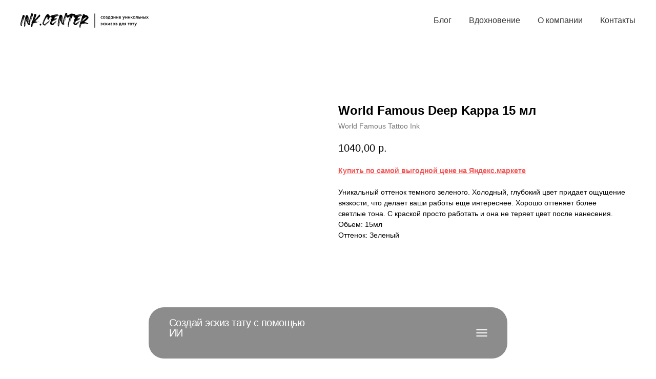

--- FILE ---
content_type: text/html; charset=UTF-8
request_url: https://ink.center/internet-magazin/kraski-i-chernila/tproduct/426445252-149989926491-world-famous-deep-kappa-15-ml
body_size: 21404
content:
<!DOCTYPE html> <html> <head> <meta charset="utf-8" /> <meta http-equiv="Content-Type" content="text/html; charset=utf-8" /> <meta name="viewport" content="width=device-width, initial-scale=1.0" /> <meta name="yandex-verification" content="e9054ddfcf91d501" /> <!--metatextblock-->
<title>World Famous Deep Kappa 15 мл</title>
<meta name="description" content="Уникальный оттенок темного зеленого. Холодный, глубокий цвет придает ощущение вязкости, что делает ваши работы еще интереснее. Хорошо оттеняет более светлые тона. С краской просто работать и она не теряет цвет после нанесения.">
<meta name="keywords" content="">
<meta property="og:title" content="World Famous Deep Kappa 15 мл" />
<meta property="og:description" content="Уникальный оттенок темного зеленого. Холодный, глубокий цвет придает ощущение вязкости, что делает ваши работы еще интереснее. Хорошо оттеняет более светлые тона. С краской просто работать и она не теряет цвет после нанесения." />
<meta property="og:type" content="website" />
<meta property="og:url" content="https://ink.center/internet-magazin/kraski-i-chernila/tproduct/426445252-149989926491-world-famous-deep-kappa-15-ml" />
<meta property="og:image" content="https://static.tildacdn.com/tild3561-3839-4365-b366-346639393231/5.jpg" />
<link rel="canonical" href="https://ink.center/internet-magazin/kraski-i-chernila/tproduct/426445252-149989926491-world-famous-deep-kappa-15-ml" />
<!--/metatextblock--> <meta name="format-detection" content="telephone=no" /> <meta http-equiv="x-dns-prefetch-control" content="on"> <link rel="dns-prefetch" href="https://ws.tildacdn.com"> <link rel="dns-prefetch" href="https://static.tildacdn.com"> <link rel="dns-prefetch" href="https://fonts.tildacdn.com"> <link rel="shortcut icon" href="https://static.tildacdn.com/tild3532-6261-4666-b339-643562396537/favicon.ico" type="image/x-icon" /> <link rel="apple-touch-icon" href="https://static.tildacdn.com/tild3661-6232-4831-b431-363034643733/Favicon.svg"> <link rel="apple-touch-icon" sizes="76x76" href="https://static.tildacdn.com/tild3661-6232-4831-b431-363034643733/Favicon.svg"> <link rel="apple-touch-icon" sizes="152x152" href="https://static.tildacdn.com/tild3661-6232-4831-b431-363034643733/Favicon.svg"> <link rel="apple-touch-startup-image" href="https://static.tildacdn.com/tild3661-6232-4831-b431-363034643733/Favicon.svg"> <meta name="msapplication-TileColor" content="#000000"> <meta name="msapplication-TileImage" content="https://static.tildacdn.com/tild3831-6336-4466-b739-393763313036/Favicon.png"> <!-- Assets --> <script src="https://neo.tildacdn.com/js/tilda-fallback-1.0.min.js" async charset="utf-8"></script> <link rel="stylesheet" href="https://static.tildacdn.com/css/tilda-grid-3.0.min.css" type="text/css" media="all" onerror="this.loaderr='y';"/> <link rel="stylesheet" href="https://static.tildacdn.com/ws/project4319799/tilda-blocks-page21419322.min.css?t=1746182762" type="text/css" media="all" onerror="this.loaderr='y';" /><link rel="stylesheet" href="https://static.tildacdn.com/ws/project4319799/tilda-blocks-page21419389.min.css?t=1746182762" type="text/css" media="all" onerror="this.loaderr='y';" /><link rel="stylesheet" href="https://static.tildacdn.com/ws/project4319799/tilda-blocks-page26423303.min.css?t=1746182741" type="text/css" media="all" onerror="this.loaderr='y';" /> <link rel="preconnect" href="https://fonts.gstatic.com"> <link href="https://fonts.googleapis.com/css2?family=PT+Serif:wght@400;700&subset=latin,cyrillic" rel="stylesheet"> <link rel="stylesheet" href="https://static.tildacdn.com/css/tilda-popup-1.1.min.css" type="text/css" media="print" onload="this.media='all';" onerror="this.loaderr='y';" /> <noscript><link rel="stylesheet" href="https://static.tildacdn.com/css/tilda-popup-1.1.min.css" type="text/css" media="all" /></noscript> <link rel="stylesheet" href="https://static.tildacdn.com/css/tilda-slds-1.4.min.css" type="text/css" media="print" onload="this.media='all';" onerror="this.loaderr='y';" /> <noscript><link rel="stylesheet" href="https://static.tildacdn.com/css/tilda-slds-1.4.min.css" type="text/css" media="all" /></noscript> <link rel="stylesheet" href="https://static.tildacdn.com/css/tilda-catalog-1.1.min.css" type="text/css" media="print" onload="this.media='all';" onerror="this.loaderr='y';" /> <noscript><link rel="stylesheet" href="https://static.tildacdn.com/css/tilda-catalog-1.1.min.css" type="text/css" media="all" /></noscript> <link rel="stylesheet" href="https://static.tildacdn.com/css/tilda-forms-1.0.min.css" type="text/css" media="all" onerror="this.loaderr='y';" /> <link rel="stylesheet" href="https://static.tildacdn.com/css/tilda-zoom-2.0.min.css" type="text/css" media="print" onload="this.media='all';" onerror="this.loaderr='y';" /> <noscript><link rel="stylesheet" href="https://static.tildacdn.com/css/tilda-zoom-2.0.min.css" type="text/css" media="all" /></noscript> <script type="text/javascript">TildaFonts=["427","429","431","433","435"];</script> <script type="text/javascript" src="https://static.tildacdn.com/js/tilda-fonts.min.js" charset="utf-8" onerror="this.loaderr='y';"></script> <script nomodule src="https://static.tildacdn.com/js/tilda-polyfill-1.0.min.js" charset="utf-8"></script> <script type="text/javascript">function t_onReady(func) {if(document.readyState!='loading') {func();} else {document.addEventListener('DOMContentLoaded',func);}}
function t_onFuncLoad(funcName,okFunc,time) {if(typeof window[funcName]==='function') {okFunc();} else {setTimeout(function() {t_onFuncLoad(funcName,okFunc,time);},(time||100));}}function t396_initialScale(t){t=document.getElementById("rec"+t);if(t){t=t.querySelector(".t396__artboard");if(t){var e,r=document.documentElement.clientWidth,a=[];if(i=t.getAttribute("data-artboard-screens"))for(var i=i.split(","),l=0;l<i.length;l++)a[l]=parseInt(i[l],10);else a=[320,480,640,960,1200];for(l=0;l<a.length;l++){var n=a[l];n<=r&&(e=n)}var o="edit"===window.allrecords.getAttribute("data-tilda-mode"),d="center"===t396_getFieldValue(t,"valign",e,a),c="grid"===t396_getFieldValue(t,"upscale",e,a),s=t396_getFieldValue(t,"height_vh",e,a),u=t396_getFieldValue(t,"height",e,a),g=!!window.opr&&!!window.opr.addons||!!window.opera||-1!==navigator.userAgent.indexOf(" OPR/");if(!o&&d&&!c&&!s&&u&&!g){for(var _=parseFloat((r/e).toFixed(3)),f=[t,t.querySelector(".t396__carrier"),t.querySelector(".t396__filter")],l=0;l<f.length;l++)f[l].style.height=Math.floor(parseInt(u,10)*_)+"px";t396_scaleInitial__getElementsToScale(t).forEach(function(t){t.style.zoom=_})}}}}function t396_scaleInitial__getElementsToScale(t){return t?Array.prototype.slice.call(t.children).filter(function(t){return t&&(t.classList.contains("t396__elem")||t.classList.contains("t396__group"))}):[]}function t396_getFieldValue(t,e,r,a){var i=a[a.length-1],l=r===i?t.getAttribute("data-artboard-"+e):t.getAttribute("data-artboard-"+e+"-res-"+r);if(!l)for(var n=0;n<a.length;n++){var o=a[n];if(!(o<=r)&&(l=o===i?t.getAttribute("data-artboard-"+e):t.getAttribute("data-artboard-"+e+"-res-"+o)))break}return l}</script> <script src="https://static.tildacdn.com/js/jquery-1.10.2.min.js" charset="utf-8" onerror="this.loaderr='y';"></script> <script src="https://static.tildacdn.com/js/tilda-scripts-3.0.min.js" charset="utf-8" defer onerror="this.loaderr='y';"></script> <script src="https://static.tildacdn.com/ws/project4319799/tilda-blocks-page21419322.min.js?t=1746182762" onerror="this.loaderr='y';"></script><script src="https://static.tildacdn.com/ws/project4319799/tilda-blocks-page21419389.min.js?t=1746182762" onerror="this.loaderr='y';"></script><script src="https://static.tildacdn.com/ws/project4319799/tilda-blocks-page26423303.min.js?t=1746182741" charset="utf-8" onerror="this.loaderr='y';"></script> <script src="https://static.tildacdn.com/js/tilda-lazyload-1.0.min.js" charset="utf-8" async onerror="this.loaderr='y';"></script> <script src="https://static.tildacdn.com/js/hammer.min.js" charset="utf-8" async onerror="this.loaderr='y';"></script> <script src="https://static.tildacdn.com/js/tilda-slds-1.4.min.js" charset="utf-8" async onerror="this.loaderr='y';"></script> <script src="https://static.tildacdn.com/js/tilda-products-1.0.min.js" charset="utf-8" async onerror="this.loaderr='y';"></script> <script src="https://static.tildacdn.com/js/tilda-catalog-1.1.min.js" charset="utf-8" async onerror="this.loaderr='y';"></script> <script src="https://static.tildacdn.com/js/tilda-menu-1.0.min.js" charset="utf-8" async onerror="this.loaderr='y';"></script> <script src="https://static.tildacdn.com/js/tilda-zero-1.1.min.js" charset="utf-8" async onerror="this.loaderr='y';"></script> <script src="https://static.tildacdn.com/js/tilda-forms-1.0.min.js" charset="utf-8" async onerror="this.loaderr='y';"></script> <script src="https://static.tildacdn.com/js/tilda-zoom-2.0.min.js" charset="utf-8" async onerror="this.loaderr='y';"></script> <script src="https://static.tildacdn.com/js/tilda-zero-scale-1.0.min.js" charset="utf-8" async onerror="this.loaderr='y';"></script> <script src="https://static.tildacdn.com/js/tilda-skiplink-1.0.min.js" charset="utf-8" async onerror="this.loaderr='y';"></script> <script src="https://static.tildacdn.com/js/tilda-events-1.0.min.js" charset="utf-8" async onerror="this.loaderr='y';"></script> <script type="text/javascript">window.dataLayer=window.dataLayer||[];</script> <script type="text/javascript">(function() {if((/bot|google|yandex|baidu|bing|msn|duckduckbot|teoma|slurp|crawler|spider|robot|crawling|facebook/i.test(navigator.userAgent))===false&&typeof(sessionStorage)!='undefined'&&sessionStorage.getItem('visited')!=='y'&&document.visibilityState){var style=document.createElement('style');style.type='text/css';style.innerHTML='@media screen and (min-width: 980px) {.t-records {opacity: 0;}.t-records_animated {-webkit-transition: opacity ease-in-out .2s;-moz-transition: opacity ease-in-out .2s;-o-transition: opacity ease-in-out .2s;transition: opacity ease-in-out .2s;}.t-records.t-records_visible {opacity: 1;}}';document.getElementsByTagName('head')[0].appendChild(style);function t_setvisRecs(){var alr=document.querySelectorAll('.t-records');Array.prototype.forEach.call(alr,function(el) {el.classList.add("t-records_animated");});setTimeout(function() {Array.prototype.forEach.call(alr,function(el) {el.classList.add("t-records_visible");});sessionStorage.setItem("visited","y");},400);}
document.addEventListener('DOMContentLoaded',t_setvisRecs);}})();</script></head> <body class="t-body" style="margin:0;"> <!--allrecords--> <div id="allrecords" class="t-records" data-product-page="y" data-hook="blocks-collection-content-node" data-tilda-project-id="4319799" data-tilda-page-id="26423303" data-tilda-page-alias="internet-magazin/kraski-i-chernila" data-tilda-formskey="2bcfd396ab84dd451cff7c3ab3d3c7f3" data-tilda-lazy="yes" data-tilda-root-zone="com" data-tilda-ts="y">
<!-- PRODUCT START -->

                
                        
                    
        
        
<!-- product header -->
<!--header-->
<div id="t-header" class="t-records" data-hook="blocks-collection-content-node" data-tilda-project-id="4319799" data-tilda-page-id="21419322" data-tilda-page-alias="header" data-tilda-formskey="2bcfd396ab84dd451cff7c3ab3d3c7f3" data-tilda-lazy="yes" data-tilda-root-zone="one"   data-tilda-ts="y"    data-tilda-project-country="GB">

    <div id="rec346032795" class="r t-rec t-screenmin-640px" style=" " data-animationappear="off" data-record-type="456"  data-screen-min="640px"    >
<!-- T456 -->


<div id="nav346032795marker"></div>
			<div class="tmenu-mobile" >
	<div class="tmenu-mobile__container">
			<div class="tmenu-mobile__text t-name t-name_md" field="menu_mob_title">&nbsp;</div>
			
<button type="button" 
    class="t-menuburger t-menuburger_first " 
    aria-label="Navigation menu" 
    aria-expanded="false">
	<span style="background-color:#fff;"></span>
	<span style="background-color:#fff;"></span>
	<span style="background-color:#fff;"></span>
	<span style="background-color:#fff;"></span>
</button>


<script>
function t_menuburger_init(recid) {
	var rec = document.querySelector('#rec' + recid);
	if (!rec) return;
    var burger = rec.querySelector('.t-menuburger');
	if (!burger) return;
    var isSecondStyle = burger.classList.contains('t-menuburger_second');
    if (isSecondStyle && !window.isMobile && !('ontouchend' in document)) {
        burger.addEventListener('mouseenter', function() {
            if (burger.classList.contains('t-menuburger-opened')) return;
            burger.classList.remove('t-menuburger-unhovered');
            burger.classList.add('t-menuburger-hovered');
        });
        burger.addEventListener('mouseleave', function() {
            if (burger.classList.contains('t-menuburger-opened')) return;
            burger.classList.remove('t-menuburger-hovered');
            burger.classList.add('t-menuburger-unhovered');
            setTimeout(function() {
                burger.classList.remove('t-menuburger-unhovered');
            }, 300);
        });
    }

    burger.addEventListener('click', function() {
        if (!burger.closest('.tmenu-mobile') &&
            !burger.closest('.t450__burger_container') &&
            !burger.closest('.t466__container') &&
            !burger.closest('.t204__burger') &&
			!burger.closest('.t199__js__menu-toggler')) {
                burger.classList.toggle('t-menuburger-opened');
                burger.classList.remove('t-menuburger-unhovered');
            }
    });

    var menu = rec.querySelector('[data-menu="yes"]');
    if (!menu) return;
    var menuLinks = menu.querySelectorAll('.t-menu__link-item');
	var submenuClassList = ['t978__menu-link_hook', 't978__tm-link', 't966__tm-link', 't794__tm-link', 't-menusub__target-link'];
    Array.prototype.forEach.call(menuLinks, function (link) {
        link.addEventListener('click', function () {
			var isSubmenuHook = submenuClassList.some(function (submenuClass) {
				return link.classList.contains(submenuClass);
			});
			if (isSubmenuHook) return;
            burger.classList.remove('t-menuburger-opened');
        });
    });

	menu.addEventListener('clickedAnchorInTooltipMenu', function () {
		burger.classList.remove('t-menuburger-opened');
	});
}
t_onReady(function() {
	t_onFuncLoad('t_menuburger_init', function(){t_menuburger_init('346032795');});
});
</script>


<style>
.t-menuburger {
    position: relative;
    flex-shrink: 0;
    width: 28px;
    height: 20px;
    padding: 0;
    border: none;
    background-color: transparent;
    outline: none;
    -webkit-transform: rotate(0deg);
    transform: rotate(0deg);
    transition: transform .5s ease-in-out;
    cursor: pointer;
    z-index: 999;
}

/*---menu burger lines---*/
.t-menuburger span {
    display: block;
    position: absolute;
    width: 100%;
    opacity: 1;
    left: 0;
    -webkit-transform: rotate(0deg);
    transform: rotate(0deg);
    transition: .25s ease-in-out;
    height: 3px;
    background-color: #000;
}
.t-menuburger span:nth-child(1) {
    top: 0px;
}
.t-menuburger span:nth-child(2),
.t-menuburger span:nth-child(3) {
    top: 8px;
}
.t-menuburger span:nth-child(4) {
    top: 16px;
}

/*menu burger big*/
.t-menuburger__big {
    width: 42px;
    height: 32px;
}
.t-menuburger__big span {
    height: 5px;
}
.t-menuburger__big span:nth-child(2),
.t-menuburger__big span:nth-child(3) {
    top: 13px;
}
.t-menuburger__big span:nth-child(4) {
    top: 26px;
}

/*menu burger small*/
.t-menuburger__small {
    width: 22px;
    height: 14px;
}
.t-menuburger__small span {
    height: 2px;
}
.t-menuburger__small span:nth-child(2),
.t-menuburger__small span:nth-child(3) {
    top: 6px;
}
.t-menuburger__small span:nth-child(4) {
    top: 12px;
}

/*menu burger opened*/
.t-menuburger-opened span:nth-child(1) {
    top: 8px;
    width: 0%;
    left: 50%;
}
.t-menuburger-opened span:nth-child(2) {
    -webkit-transform: rotate(45deg);
    transform: rotate(45deg);
}
.t-menuburger-opened span:nth-child(3) {
    -webkit-transform: rotate(-45deg);
    transform: rotate(-45deg);
}
.t-menuburger-opened span:nth-child(4) {
    top: 8px;
    width: 0%;
    left: 50%;
}
.t-menuburger-opened.t-menuburger__big span:nth-child(1) {
    top: 6px;
}
.t-menuburger-opened.t-menuburger__big span:nth-child(4) {
    top: 18px;
}
.t-menuburger-opened.t-menuburger__small span:nth-child(1),
.t-menuburger-opened.t-menuburger__small span:nth-child(4) {
    top: 6px;
}

/*---menu burger first style---*/
@media (hover), (min-width:0\0) {
    .t-menuburger_first:hover span:nth-child(1) {
        transform: translateY(1px);
    }
    .t-menuburger_first:hover span:nth-child(4) {
        transform: translateY(-1px);
    }
    .t-menuburger_first.t-menuburger__big:hover span:nth-child(1) {
        transform: translateY(3px);
    }
    .t-menuburger_first.t-menuburger__big:hover span:nth-child(4) {
        transform: translateY(-3px);
    }
}

/*---menu burger second style---*/
.t-menuburger_second span:nth-child(2),
.t-menuburger_second span:nth-child(3) {
    width: 80%;
    left: 20%;
    right: 0;
}
@media (hover), (min-width:0\0) {
    .t-menuburger_second.t-menuburger-hovered span:nth-child(2),
    .t-menuburger_second.t-menuburger-hovered span:nth-child(3) {
        animation: t-menuburger-anim 0.3s ease-out normal forwards;
    }
    .t-menuburger_second.t-menuburger-unhovered span:nth-child(2),
    .t-menuburger_second.t-menuburger-unhovered span:nth-child(3) {
        animation: t-menuburger-anim2 0.3s ease-out normal forwards;
    }
}

.t-menuburger_second.t-menuburger-opened span:nth-child(2),
.t-menuburger_second.t-menuburger-opened span:nth-child(3){
    left: 0;
    right: 0;
    width: 100%!important;
}

/*---menu burger third style---*/
.t-menuburger_third span:nth-child(4) {
    width: 70%;
    left: unset;
    right: 0;
}
@media (hover), (min-width:0\0) {
    .t-menuburger_third:not(.t-menuburger-opened):hover span:nth-child(4) {
        width: 100%;
    }
}
.t-menuburger_third.t-menuburger-opened span:nth-child(4) {
    width: 0!important;
    right: 50%;
}

/*---menu burger fourth style---*/
.t-menuburger_fourth {
	height: 12px;
}
.t-menuburger_fourth.t-menuburger__small {
	height: 8px;
}
.t-menuburger_fourth.t-menuburger__big {
	height: 18px;
}
.t-menuburger_fourth span:nth-child(2),
.t-menuburger_fourth span:nth-child(3) {
    top: 4px;
    opacity: 0;
}
.t-menuburger_fourth span:nth-child(4) {
    top: 8px;
}
.t-menuburger_fourth.t-menuburger__small span:nth-child(2),
.t-menuburger_fourth.t-menuburger__small span:nth-child(3) {
    top: 3px;
}
.t-menuburger_fourth.t-menuburger__small span:nth-child(4) {
    top: 6px;
}
.t-menuburger_fourth.t-menuburger__small span:nth-child(2),
.t-menuburger_fourth.t-menuburger__small span:nth-child(3) {
    top: 3px;
}
.t-menuburger_fourth.t-menuburger__small span:nth-child(4) {
    top: 6px;
}
.t-menuburger_fourth.t-menuburger__big span:nth-child(2),
.t-menuburger_fourth.t-menuburger__big span:nth-child(3) {
    top: 6px;
}
.t-menuburger_fourth.t-menuburger__big span:nth-child(4) {
    top: 12px;
}
@media (hover), (min-width:0\0) {
    .t-menuburger_fourth:not(.t-menuburger-opened):hover span:nth-child(1) {
        transform: translateY(1px);
    }
    .t-menuburger_fourth:not(.t-menuburger-opened):hover span:nth-child(4) {
        transform: translateY(-1px);
    }
    .t-menuburger_fourth.t-menuburger__big:not(.t-menuburger-opened):hover span:nth-child(1) {
        transform: translateY(3px);
    }
    .t-menuburger_fourth.t-menuburger__big:not(.t-menuburger-opened):hover span:nth-child(4) {
        transform: translateY(-3px);
    }
}
.t-menuburger_fourth.t-menuburger-opened span:nth-child(1),
.t-menuburger_fourth.t-menuburger-opened span:nth-child(4) {
    top: 4px;
}
.t-menuburger_fourth.t-menuburger-opened span:nth-child(2),
.t-menuburger_fourth.t-menuburger-opened span:nth-child(3) {
    opacity: 1;
}

/*---menu burger animations---*/
@keyframes t-menuburger-anim {
    0% {
        width: 80%;
        left: 20%;
        right: 0;
    }

    50% {
        width: 100%;
        left: 0;
        right: 0;
    }

    100% {
        width: 80%;
        left: 0;
        right: 20%;

    }
}
@keyframes t-menuburger-anim2 {
    0% {
        width: 80%;
        left: 0;
    }

    50% {
        width: 100%;
        right: 0;
        left: 0;
    }

    100% {
        width: 80%;
        left: 20%;
        right: 0;
    }
}
</style>	</div>
</div>

<style>
.tmenu-mobile {
	background-color: #111;
	display: none;
	width: 100%;
	top: 0;
	z-index: 990;
}

.tmenu-mobile_positionfixed {
	position: fixed;
}

.tmenu-mobile__text {
	color: #fff;
}

.tmenu-mobile__container {
	min-height: 64px;
	padding: 20px;
	position: relative;
	box-sizing: border-box;
	display: -webkit-flex;
	display: -ms-flexbox;
	display: flex;
	-webkit-align-items: center;
	    -ms-flex-align: center;
	        align-items: center;
	-webkit-justify-content: space-between;
	    -ms-flex-pack: justify;
	        justify-content: space-between;
}

.tmenu-mobile__list {
	display: block;
}

.tmenu-mobile__burgerlogo {
    display: inline-block;
    font-size: 24px;
    font-weight: 400;
    white-space: nowrap;
    vertical-align: middle;
}

.tmenu-mobile__imglogo {
	height: auto;
    display: block;
    max-width: 300px!important;
	box-sizing: border-box;
	padding: 0;
	margin: 0 auto;
}

@media screen and (max-width: 980px) {
	.tmenu-mobile__menucontent_hidden {
		display: none;
		height: 100%;
	}
	.tmenu-mobile {
		display: block;
	}
}
@media screen and (max-width: 980px) {
    	
            #rec346032795 .t-menuburger {
            -webkit-order: 1;
	    	-ms-flex-order: 1;
	        	order: 1;
        }
    }
</style>










	
				
				
					
						
		
										
		
									
																
		 

		
				
			<style> #rec346032795 .tmenu-mobile__burgerlogo a {   color: #ffffff; }</style>
	








	
				
				
					
						
		
										
		
							
					
																
		 

		
				
			<style> #rec346032795 .tmenu-mobile__burgerlogo__title {   color: #ffffff; }</style>
	
<div id="nav346032795"  class="t456 t456__positionstatic  tmenu-mobile__menucontent_hidden" style="background-color: rgba(255,255,255,1);  " data-bgcolor-hex="#ffffff" data-bgcolor-rgba="rgba(255,255,255,1)" data-navmarker="nav346032795marker" data-appearoffset="" data-bgopacity-two="" data-menushadow="" data-menushadow-css="" data-bgopacity="1"   data-menu-items-align="right" data-menu="yes">
	<div class="t456__maincontainer " style="">
					<div class="t456__leftwrapper" style="min-width:250px;width:250px;">
				<div class="t456__logowrapper" style="display: block;">
										<a href="/" >
																		<img class="t456__imglogo t456__imglogomobile"
								src="https://static.tildacdn.com/tild3133-3034-4833-a366-623764646165/logo.svg"
								imgfield="img"
								style="max-width: 250px; width: 250px;"
								 alt="Company"
								>
																</a>
									</div>
			</div>
		
					<nav
				class="t456__rightwrapper t456__menualign_right"
				style="">
				<ul role="list" class="t456__list t-menu__list">
																														<li class="t456__list_item"
								style="padding:0 15px 0 0;">
								<a class="t-menu__link-item"
								   										href="/blog"
																		                                    
																		data-menu-submenu-hook=""
									data-menu-item-number="1">Блог</a>
																</li>
																				<li class="t456__list_item"
								style="padding:0 15px;">
								<a class="t-menu__link-item"
								   										href="/vdohnovenie"
																		                                    
																		data-menu-submenu-hook=""
									data-menu-item-number="2">Вдохновение</a>
																</li>
																				<li class="t456__list_item"
								style="padding:0 15px;">
								<a class="t-menu__link-item"
								   										href="/o-proekte"
																		                                    
																		data-menu-submenu-hook=""
									data-menu-item-number="3">О компании</a>
																</li>
																				<li class="t456__list_item"
								style="padding:0 0 0 15px;">
								<a class="t-menu__link-item"
								   										href="/contact"
																		                                    
																		data-menu-submenu-hook=""
									data-menu-item-number="4">Контакты</a>
																</li>
																														</ul>
			</nav>
		
			</div>
</div>



	
	<style>
		@media screen and (max-width: 980px) {
			#rec346032795 .t456__leftcontainer{
				padding: 20px;
			}
		}
		@media screen and (max-width: 980px) {
			#rec346032795 .t456__imglogo{
				padding: 20px 0;
			}
		}
	</style>
	


<script type="text/javascript">

	
			
		t_onReady(function() {
			t_onFuncLoad('t_menu__highlightActiveLinks', function () {
				t_menu__highlightActiveLinks('.t456__list_item a');
			});
			
						
		});
		
	
	
	t_onReady(function () {
		t_onFuncLoad('t_menu__setBGcolor', function () {
			t_menu__setBGcolor('346032795', '.t456');

        	window.addEventListener('resize', function () {
        		t_menu__setBGcolor('346032795', '.t456');
        	});
		});
		t_onFuncLoad('t_menu__interactFromKeyboard', function () {
	        t_menu__interactFromKeyboard('346032795');
		});
	});
	

	
	</script>

	<script type="text/javascript">
		
		t_onReady(function () {
			t_onFuncLoad('t_menu__createMobileMenu', function () {
				t_menu__createMobileMenu('346032795', '.t456');
			});
		});
		
	</script>


		
		
<style>
#rec346032795 .t-menu__link-item{
		-webkit-transition: color 0.3s ease-in-out, opacity 0.3s ease-in-out;
	transition: color 0.3s ease-in-out, opacity 0.3s ease-in-out;	
			position: relative;
	}


#rec346032795 .t-menu__link-item:not(.t-active):not(.tooltipstered)::after {
	content: '';
	position: absolute;
	left: 0;
		bottom: 20%;
	opacity: 0;
	width: 100%;
	height: 100%;
	border-bottom: 1px solid #0000FF;
	-webkit-box-shadow: inset 0px -1px 0px 0px #0000FF;
	-moz-box-shadow: inset 0px -1px 0px 0px #0000FF;
	box-shadow: inset 0px -1px 0px 0px #0000FF;
		-webkit-transition: all 0.3s ease;
	transition: all 0.3s ease;
	pointer-events: none;
}


#rec346032795 .t-menu__link-item.t-active::after {
content: '';
position: absolute;
left: 0;
-webkit-transition: all 0.3s ease;
transition: all 0.3s ease;
opacity: 1;
width: 100%;
height: 100%;
bottom: -1px;
border-bottom: 1px solid #0000FF;
-webkit-box-shadow: inset 0px -1px 0px 0px #0000FF;
-moz-box-shadow: inset 0px -1px 0px 0px #0000FF;
box-shadow: inset 0px -1px 0px 0px #0000FF;
}

#rec346032795 .t-menu__link-item:not(.t-active):not(.tooltipstered):hover {
	color: #000000 !important;	}
#rec346032795 .t-menu__link-item:not(.t-active):not(.tooltipstered):focus-visible{
	color: #000000 !important;	}

#rec346032795 .t-menu__link-item:not(.t-active):not(.tooltipstered):hover::after {
		opacity: 1;
	bottom: -1px;	}

#rec346032795 .t-menu__link-item:not(.t-active):not(.tooltipstered):focus-visible::after{
		opacity: 1;
	bottom: -1px;	}

@supports (overflow:-webkit-marquee) and (justify-content:inherit)
{
	#rec346032795 .t-menu__link-item,
	#rec346032795 .t-menu__link-item.t-active {
	opacity: 1 !important;
	}
}
</style>
														

	















	
				
				
					
						
		
										
		
							
					
									
		 

		
				
	








	
				
				
					
						
		
										
		
									
																
		 

		
							
						
		
										
		
									
																
		 

		
				
			<style> #rec346032795 .t456__logowrapper a {   color: #ffffff; } #rec346032795 a.t-menu__link-item {   color: #383838; font-weight: 500; }</style>
	








	
				
				
					
						
		
										
		
							
					
																
		 

		
				
			<style> #rec346032795 .t456__logo {   color: #ffffff; }</style>
	
	                                                        
    
</div>


    <div id="rec432571092" class="r t-rec t-screenmax-640px" style=" " data-animationappear="off" data-record-type="451"   data-screen-max="640px"   >
		
	



<!-- T451 -->


<div id="nav432571092marker"></div>
<div id="nav432571092"  class="t451" data-menu="yes"    >
	<div class="t451__container t451__positionfixed t451__panel "  data-appearoffset="" style="height: 70px;">
		<div class="t451__container__bg" style="background-color: rgba(255,255,255,1);" data-bgcolor-hex="#ffffff" data-bgcolor-rgba="rgba(255,255,255,1)" data-navmarker="nav432571092marker" data-appearoffset="" data-bgopacity="1"   data-menushadow="" data-menushadow-css=""></div>
		<div class="t451__menu__content ">
			<div class="t451__burger-wrapper__mobile">
								
<button type="button" 
    class="t-menuburger t-menuburger_first " 
    aria-label="Navigation menu" 
    aria-expanded="false">
	<span style="background-color:#000;"></span>
	<span style="background-color:#000;"></span>
	<span style="background-color:#000;"></span>
	<span style="background-color:#000;"></span>
</button>


<script>
function t_menuburger_init(recid) {
	var rec = document.querySelector('#rec' + recid);
	if (!rec) return;
    var burger = rec.querySelector('.t-menuburger');
	if (!burger) return;
    var isSecondStyle = burger.classList.contains('t-menuburger_second');
    if (isSecondStyle && !window.isMobile && !('ontouchend' in document)) {
        burger.addEventListener('mouseenter', function() {
            if (burger.classList.contains('t-menuburger-opened')) return;
            burger.classList.remove('t-menuburger-unhovered');
            burger.classList.add('t-menuburger-hovered');
        });
        burger.addEventListener('mouseleave', function() {
            if (burger.classList.contains('t-menuburger-opened')) return;
            burger.classList.remove('t-menuburger-hovered');
            burger.classList.add('t-menuburger-unhovered');
            setTimeout(function() {
                burger.classList.remove('t-menuburger-unhovered');
            }, 300);
        });
    }

    burger.addEventListener('click', function() {
        if (!burger.closest('.tmenu-mobile') &&
            !burger.closest('.t450__burger_container') &&
            !burger.closest('.t466__container') &&
            !burger.closest('.t204__burger') &&
			!burger.closest('.t199__js__menu-toggler')) {
                burger.classList.toggle('t-menuburger-opened');
                burger.classList.remove('t-menuburger-unhovered');
            }
    });

    var menu = rec.querySelector('[data-menu="yes"]');
    if (!menu) return;
    var menuLinks = menu.querySelectorAll('.t-menu__link-item');
	var submenuClassList = ['t978__menu-link_hook', 't978__tm-link', 't966__tm-link', 't794__tm-link', 't-menusub__target-link'];
    Array.prototype.forEach.call(menuLinks, function (link) {
        link.addEventListener('click', function () {
			var isSubmenuHook = submenuClassList.some(function (submenuClass) {
				return link.classList.contains(submenuClass);
			});
			if (isSubmenuHook) return;
            burger.classList.remove('t-menuburger-opened');
        });
    });

	menu.addEventListener('clickedAnchorInTooltipMenu', function () {
		burger.classList.remove('t-menuburger-opened');
	});
}
t_onReady(function() {
	t_onFuncLoad('t_menuburger_init', function(){t_menuburger_init('432571092');});
});
</script>


<style>
.t-menuburger {
    position: relative;
    flex-shrink: 0;
    width: 28px;
    height: 20px;
    padding: 0;
    border: none;
    background-color: transparent;
    outline: none;
    -webkit-transform: rotate(0deg);
    transform: rotate(0deg);
    transition: transform .5s ease-in-out;
    cursor: pointer;
    z-index: 999;
}

/*---menu burger lines---*/
.t-menuburger span {
    display: block;
    position: absolute;
    width: 100%;
    opacity: 1;
    left: 0;
    -webkit-transform: rotate(0deg);
    transform: rotate(0deg);
    transition: .25s ease-in-out;
    height: 3px;
    background-color: #000;
}
.t-menuburger span:nth-child(1) {
    top: 0px;
}
.t-menuburger span:nth-child(2),
.t-menuburger span:nth-child(3) {
    top: 8px;
}
.t-menuburger span:nth-child(4) {
    top: 16px;
}

/*menu burger big*/
.t-menuburger__big {
    width: 42px;
    height: 32px;
}
.t-menuburger__big span {
    height: 5px;
}
.t-menuburger__big span:nth-child(2),
.t-menuburger__big span:nth-child(3) {
    top: 13px;
}
.t-menuburger__big span:nth-child(4) {
    top: 26px;
}

/*menu burger small*/
.t-menuburger__small {
    width: 22px;
    height: 14px;
}
.t-menuburger__small span {
    height: 2px;
}
.t-menuburger__small span:nth-child(2),
.t-menuburger__small span:nth-child(3) {
    top: 6px;
}
.t-menuburger__small span:nth-child(4) {
    top: 12px;
}

/*menu burger opened*/
.t-menuburger-opened span:nth-child(1) {
    top: 8px;
    width: 0%;
    left: 50%;
}
.t-menuburger-opened span:nth-child(2) {
    -webkit-transform: rotate(45deg);
    transform: rotate(45deg);
}
.t-menuburger-opened span:nth-child(3) {
    -webkit-transform: rotate(-45deg);
    transform: rotate(-45deg);
}
.t-menuburger-opened span:nth-child(4) {
    top: 8px;
    width: 0%;
    left: 50%;
}
.t-menuburger-opened.t-menuburger__big span:nth-child(1) {
    top: 6px;
}
.t-menuburger-opened.t-menuburger__big span:nth-child(4) {
    top: 18px;
}
.t-menuburger-opened.t-menuburger__small span:nth-child(1),
.t-menuburger-opened.t-menuburger__small span:nth-child(4) {
    top: 6px;
}

/*---menu burger first style---*/
@media (hover), (min-width:0\0) {
    .t-menuburger_first:hover span:nth-child(1) {
        transform: translateY(1px);
    }
    .t-menuburger_first:hover span:nth-child(4) {
        transform: translateY(-1px);
    }
    .t-menuburger_first.t-menuburger__big:hover span:nth-child(1) {
        transform: translateY(3px);
    }
    .t-menuburger_first.t-menuburger__big:hover span:nth-child(4) {
        transform: translateY(-3px);
    }
}

/*---menu burger second style---*/
.t-menuburger_second span:nth-child(2),
.t-menuburger_second span:nth-child(3) {
    width: 80%;
    left: 20%;
    right: 0;
}
@media (hover), (min-width:0\0) {
    .t-menuburger_second.t-menuburger-hovered span:nth-child(2),
    .t-menuburger_second.t-menuburger-hovered span:nth-child(3) {
        animation: t-menuburger-anim 0.3s ease-out normal forwards;
    }
    .t-menuburger_second.t-menuburger-unhovered span:nth-child(2),
    .t-menuburger_second.t-menuburger-unhovered span:nth-child(3) {
        animation: t-menuburger-anim2 0.3s ease-out normal forwards;
    }
}

.t-menuburger_second.t-menuburger-opened span:nth-child(2),
.t-menuburger_second.t-menuburger-opened span:nth-child(3){
    left: 0;
    right: 0;
    width: 100%!important;
}

/*---menu burger third style---*/
.t-menuburger_third span:nth-child(4) {
    width: 70%;
    left: unset;
    right: 0;
}
@media (hover), (min-width:0\0) {
    .t-menuburger_third:not(.t-menuburger-opened):hover span:nth-child(4) {
        width: 100%;
    }
}
.t-menuburger_third.t-menuburger-opened span:nth-child(4) {
    width: 0!important;
    right: 50%;
}

/*---menu burger fourth style---*/
.t-menuburger_fourth {
	height: 12px;
}
.t-menuburger_fourth.t-menuburger__small {
	height: 8px;
}
.t-menuburger_fourth.t-menuburger__big {
	height: 18px;
}
.t-menuburger_fourth span:nth-child(2),
.t-menuburger_fourth span:nth-child(3) {
    top: 4px;
    opacity: 0;
}
.t-menuburger_fourth span:nth-child(4) {
    top: 8px;
}
.t-menuburger_fourth.t-menuburger__small span:nth-child(2),
.t-menuburger_fourth.t-menuburger__small span:nth-child(3) {
    top: 3px;
}
.t-menuburger_fourth.t-menuburger__small span:nth-child(4) {
    top: 6px;
}
.t-menuburger_fourth.t-menuburger__small span:nth-child(2),
.t-menuburger_fourth.t-menuburger__small span:nth-child(3) {
    top: 3px;
}
.t-menuburger_fourth.t-menuburger__small span:nth-child(4) {
    top: 6px;
}
.t-menuburger_fourth.t-menuburger__big span:nth-child(2),
.t-menuburger_fourth.t-menuburger__big span:nth-child(3) {
    top: 6px;
}
.t-menuburger_fourth.t-menuburger__big span:nth-child(4) {
    top: 12px;
}
@media (hover), (min-width:0\0) {
    .t-menuburger_fourth:not(.t-menuburger-opened):hover span:nth-child(1) {
        transform: translateY(1px);
    }
    .t-menuburger_fourth:not(.t-menuburger-opened):hover span:nth-child(4) {
        transform: translateY(-1px);
    }
    .t-menuburger_fourth.t-menuburger__big:not(.t-menuburger-opened):hover span:nth-child(1) {
        transform: translateY(3px);
    }
    .t-menuburger_fourth.t-menuburger__big:not(.t-menuburger-opened):hover span:nth-child(4) {
        transform: translateY(-3px);
    }
}
.t-menuburger_fourth.t-menuburger-opened span:nth-child(1),
.t-menuburger_fourth.t-menuburger-opened span:nth-child(4) {
    top: 4px;
}
.t-menuburger_fourth.t-menuburger-opened span:nth-child(2),
.t-menuburger_fourth.t-menuburger-opened span:nth-child(3) {
    opacity: 1;
}

/*---menu burger animations---*/
@keyframes t-menuburger-anim {
    0% {
        width: 80%;
        left: 20%;
        right: 0;
    }

    50% {
        width: 100%;
        left: 0;
        right: 0;
    }

    100% {
        width: 80%;
        left: 0;
        right: 20%;

    }
}
@keyframes t-menuburger-anim2 {
    0% {
        width: 80%;
        left: 0;
    }

    50% {
        width: 100%;
        right: 0;
        left: 0;
    }

    100% {
        width: 80%;
        left: 20%;
        right: 0;
    }
}
</style>			</div>

			<div class="t451__leftside t451__side t451__side_burger">
				
<button type="button" 
    class="t-menuburger t-menuburger_first " 
    aria-label="Navigation menu" 
    aria-expanded="false">
	<span style="background-color:#000;"></span>
	<span style="background-color:#000;"></span>
	<span style="background-color:#000;"></span>
	<span style="background-color:#000;"></span>
</button>


<script>
function t_menuburger_init(recid) {
	var rec = document.querySelector('#rec' + recid);
	if (!rec) return;
    var burger = rec.querySelector('.t-menuburger');
	if (!burger) return;
    var isSecondStyle = burger.classList.contains('t-menuburger_second');
    if (isSecondStyle && !window.isMobile && !('ontouchend' in document)) {
        burger.addEventListener('mouseenter', function() {
            if (burger.classList.contains('t-menuburger-opened')) return;
            burger.classList.remove('t-menuburger-unhovered');
            burger.classList.add('t-menuburger-hovered');
        });
        burger.addEventListener('mouseleave', function() {
            if (burger.classList.contains('t-menuburger-opened')) return;
            burger.classList.remove('t-menuburger-hovered');
            burger.classList.add('t-menuburger-unhovered');
            setTimeout(function() {
                burger.classList.remove('t-menuburger-unhovered');
            }, 300);
        });
    }

    burger.addEventListener('click', function() {
        if (!burger.closest('.tmenu-mobile') &&
            !burger.closest('.t450__burger_container') &&
            !burger.closest('.t466__container') &&
            !burger.closest('.t204__burger') &&
			!burger.closest('.t199__js__menu-toggler')) {
                burger.classList.toggle('t-menuburger-opened');
                burger.classList.remove('t-menuburger-unhovered');
            }
    });

    var menu = rec.querySelector('[data-menu="yes"]');
    if (!menu) return;
    var menuLinks = menu.querySelectorAll('.t-menu__link-item');
	var submenuClassList = ['t978__menu-link_hook', 't978__tm-link', 't966__tm-link', 't794__tm-link', 't-menusub__target-link'];
    Array.prototype.forEach.call(menuLinks, function (link) {
        link.addEventListener('click', function () {
			var isSubmenuHook = submenuClassList.some(function (submenuClass) {
				return link.classList.contains(submenuClass);
			});
			if (isSubmenuHook) return;
            burger.classList.remove('t-menuburger-opened');
        });
    });

	menu.addEventListener('clickedAnchorInTooltipMenu', function () {
		burger.classList.remove('t-menuburger-opened');
	});
}
t_onReady(function() {
	t_onFuncLoad('t_menuburger_init', function(){t_menuburger_init('432571092');});
});
</script>


<style>
.t-menuburger {
    position: relative;
    flex-shrink: 0;
    width: 28px;
    height: 20px;
    padding: 0;
    border: none;
    background-color: transparent;
    outline: none;
    -webkit-transform: rotate(0deg);
    transform: rotate(0deg);
    transition: transform .5s ease-in-out;
    cursor: pointer;
    z-index: 999;
}

/*---menu burger lines---*/
.t-menuburger span {
    display: block;
    position: absolute;
    width: 100%;
    opacity: 1;
    left: 0;
    -webkit-transform: rotate(0deg);
    transform: rotate(0deg);
    transition: .25s ease-in-out;
    height: 3px;
    background-color: #000;
}
.t-menuburger span:nth-child(1) {
    top: 0px;
}
.t-menuburger span:nth-child(2),
.t-menuburger span:nth-child(3) {
    top: 8px;
}
.t-menuburger span:nth-child(4) {
    top: 16px;
}

/*menu burger big*/
.t-menuburger__big {
    width: 42px;
    height: 32px;
}
.t-menuburger__big span {
    height: 5px;
}
.t-menuburger__big span:nth-child(2),
.t-menuburger__big span:nth-child(3) {
    top: 13px;
}
.t-menuburger__big span:nth-child(4) {
    top: 26px;
}

/*menu burger small*/
.t-menuburger__small {
    width: 22px;
    height: 14px;
}
.t-menuburger__small span {
    height: 2px;
}
.t-menuburger__small span:nth-child(2),
.t-menuburger__small span:nth-child(3) {
    top: 6px;
}
.t-menuburger__small span:nth-child(4) {
    top: 12px;
}

/*menu burger opened*/
.t-menuburger-opened span:nth-child(1) {
    top: 8px;
    width: 0%;
    left: 50%;
}
.t-menuburger-opened span:nth-child(2) {
    -webkit-transform: rotate(45deg);
    transform: rotate(45deg);
}
.t-menuburger-opened span:nth-child(3) {
    -webkit-transform: rotate(-45deg);
    transform: rotate(-45deg);
}
.t-menuburger-opened span:nth-child(4) {
    top: 8px;
    width: 0%;
    left: 50%;
}
.t-menuburger-opened.t-menuburger__big span:nth-child(1) {
    top: 6px;
}
.t-menuburger-opened.t-menuburger__big span:nth-child(4) {
    top: 18px;
}
.t-menuburger-opened.t-menuburger__small span:nth-child(1),
.t-menuburger-opened.t-menuburger__small span:nth-child(4) {
    top: 6px;
}

/*---menu burger first style---*/
@media (hover), (min-width:0\0) {
    .t-menuburger_first:hover span:nth-child(1) {
        transform: translateY(1px);
    }
    .t-menuburger_first:hover span:nth-child(4) {
        transform: translateY(-1px);
    }
    .t-menuburger_first.t-menuburger__big:hover span:nth-child(1) {
        transform: translateY(3px);
    }
    .t-menuburger_first.t-menuburger__big:hover span:nth-child(4) {
        transform: translateY(-3px);
    }
}

/*---menu burger second style---*/
.t-menuburger_second span:nth-child(2),
.t-menuburger_second span:nth-child(3) {
    width: 80%;
    left: 20%;
    right: 0;
}
@media (hover), (min-width:0\0) {
    .t-menuburger_second.t-menuburger-hovered span:nth-child(2),
    .t-menuburger_second.t-menuburger-hovered span:nth-child(3) {
        animation: t-menuburger-anim 0.3s ease-out normal forwards;
    }
    .t-menuburger_second.t-menuburger-unhovered span:nth-child(2),
    .t-menuburger_second.t-menuburger-unhovered span:nth-child(3) {
        animation: t-menuburger-anim2 0.3s ease-out normal forwards;
    }
}

.t-menuburger_second.t-menuburger-opened span:nth-child(2),
.t-menuburger_second.t-menuburger-opened span:nth-child(3){
    left: 0;
    right: 0;
    width: 100%!important;
}

/*---menu burger third style---*/
.t-menuburger_third span:nth-child(4) {
    width: 70%;
    left: unset;
    right: 0;
}
@media (hover), (min-width:0\0) {
    .t-menuburger_third:not(.t-menuburger-opened):hover span:nth-child(4) {
        width: 100%;
    }
}
.t-menuburger_third.t-menuburger-opened span:nth-child(4) {
    width: 0!important;
    right: 50%;
}

/*---menu burger fourth style---*/
.t-menuburger_fourth {
	height: 12px;
}
.t-menuburger_fourth.t-menuburger__small {
	height: 8px;
}
.t-menuburger_fourth.t-menuburger__big {
	height: 18px;
}
.t-menuburger_fourth span:nth-child(2),
.t-menuburger_fourth span:nth-child(3) {
    top: 4px;
    opacity: 0;
}
.t-menuburger_fourth span:nth-child(4) {
    top: 8px;
}
.t-menuburger_fourth.t-menuburger__small span:nth-child(2),
.t-menuburger_fourth.t-menuburger__small span:nth-child(3) {
    top: 3px;
}
.t-menuburger_fourth.t-menuburger__small span:nth-child(4) {
    top: 6px;
}
.t-menuburger_fourth.t-menuburger__small span:nth-child(2),
.t-menuburger_fourth.t-menuburger__small span:nth-child(3) {
    top: 3px;
}
.t-menuburger_fourth.t-menuburger__small span:nth-child(4) {
    top: 6px;
}
.t-menuburger_fourth.t-menuburger__big span:nth-child(2),
.t-menuburger_fourth.t-menuburger__big span:nth-child(3) {
    top: 6px;
}
.t-menuburger_fourth.t-menuburger__big span:nth-child(4) {
    top: 12px;
}
@media (hover), (min-width:0\0) {
    .t-menuburger_fourth:not(.t-menuburger-opened):hover span:nth-child(1) {
        transform: translateY(1px);
    }
    .t-menuburger_fourth:not(.t-menuburger-opened):hover span:nth-child(4) {
        transform: translateY(-1px);
    }
    .t-menuburger_fourth.t-menuburger__big:not(.t-menuburger-opened):hover span:nth-child(1) {
        transform: translateY(3px);
    }
    .t-menuburger_fourth.t-menuburger__big:not(.t-menuburger-opened):hover span:nth-child(4) {
        transform: translateY(-3px);
    }
}
.t-menuburger_fourth.t-menuburger-opened span:nth-child(1),
.t-menuburger_fourth.t-menuburger-opened span:nth-child(4) {
    top: 4px;
}
.t-menuburger_fourth.t-menuburger-opened span:nth-child(2),
.t-menuburger_fourth.t-menuburger-opened span:nth-child(3) {
    opacity: 1;
}

/*---menu burger animations---*/
@keyframes t-menuburger-anim {
    0% {
        width: 80%;
        left: 20%;
        right: 0;
    }

    50% {
        width: 100%;
        left: 0;
        right: 0;
    }

    100% {
        width: 80%;
        left: 0;
        right: 20%;

    }
}
@keyframes t-menuburger-anim2 {
    0% {
        width: 80%;
        left: 0;
    }

    50% {
        width: 100%;
        right: 0;
        left: 0;
    }

    100% {
        width: 80%;
        left: 20%;
        right: 0;
    }
}
</style>			</div>

			<div class="t451__centerside t451__side">
				<div class="t451__logo__container ">
											<div class="t451__logo__content">
														<a class="t451__logo" href="/" >
																								<img class="t451__logo__img"
										src="https://static.tildacdn.com/tild6231-3764-4437-b731-353136363732/logo.svg"
										imgfield="img"
										 style="max-width: 300px;"										 alt="Company name"
										>
																						</a>
													</div>
									</div>
			</div>

			<div class="t451__rightside t451__side t451__side_socials">
				
				
				
																</div>
		</div>
	</div>
</div>

	<div class="t451m__overlay">
		<div class="t451m__overlay_bg" style=" "></div>
	</div>

	<div class="t451 t451m t451m__left" data-tooltip-hook="" style="">
		<button type="button" class="t451m__close-button t451m__close t451m_opened"  aria-label="Close menu">
			<div class="t451m__close_icon" style="color:#ffffff;">
				<span></span>
				<span></span>
				<span></span>
				<span></span>
			</div>
		</button>
		<div class="t451m__container t-align_left">
			<div class="t451m__top">
									<nav class="t451m__menu">
						<ul role="list" class="t451m__list t-menu__list">
																																								<li class="t451m__list_item"
										>
										<a class="t-menu__link-item"
											href="/blog"
																																	
																						data-menu-submenu-hook=""
											data-menu-item-number="1"
										>
											Блог
										</a>
																			</li>
																										<li class="t451m__list_item"
										>
										<a class="t-menu__link-item"
											href="/vdohnovenie"
																																	
																						data-menu-submenu-hook=""
											data-menu-item-number="2"
										>
											Вдохновение
										</a>
																			</li>
																										<li class="t451m__list_item"
										>
										<a class="t-menu__link-item"
											href="/o-proekte"
																																	
																						data-menu-submenu-hook=""
											data-menu-item-number="3"
										>
											О компании
										</a>
																			</li>
																										<li class="t451m__list_item"
										>
										<a class="t-menu__link-item"
											href="/contact"
																																	
																						data-menu-submenu-hook=""
											data-menu-item-number="4"
										>
											Контакты
										</a>
																			</li>
																												</ul>
					</nav>
							</div>

			<div class="t451m__rightside">
				<div class="t451m__rightcontainer">
																					<div class="t451m__right_descr t-descr t-descr_xs" field="descr">© 2024 Ink.Center</div>
									</div>
			</div>
		</div>
	</div>


	<script>
		t_onReady(function(){
			var rec = document.querySelector("#rec432571092");
			if (!rec) return
			rec.setAttribute('data-animationappear', 'off');
			rec.style.opacity = 1;
			t_onFuncLoad('t451_initMenu', function () {
				t451_initMenu('432571092');
			});

			t_onFuncLoad('t_menu__interactFromKeyboard', function () {
    	        t_menu__interactFromKeyboard('432571092');
    		});
		});
	</script>

	
	

<style>
#rec432571092 .t-menu__link-item{
		}







@supports (overflow:-webkit-marquee) and (justify-content:inherit)
{
	#rec432571092 .t-menu__link-item,
	#rec432571092 .t-menu__link-item.t-active {
	opacity: 1 !important;
	}
}
</style>
													

	















	
				
				
					
						
		
										
		
							
					
									
		 

		
				
	








	
				
				
					
						
		
										
		
							
					
									
		 

		
							
						
		
										
		
							
					
									
		 

		
				
	








	
				
				
					
						
		
										
		
									
									
		 

		
							
						
		
										
		
									
																
		 

		
				
			<style> #rec432571092 a.t-menu__link-item {  font-size: 21px;  color: #ffffff; }</style>
		                                                        
    
</div>


    <div id="rec839592025" class="r t-rec uc-roll_up" style=" " data-animationappear="off" data-record-type="396"      >
<!-- T396 -->
<style>#rec839592025 .t396__artboard {min-height: 550px;height: 100vh;}#rec839592025 .t396__filter {min-height: 550px;height: 100vh;    }#rec839592025 .t396__carrier{min-height: 550px;height: 100vh;background-position: center center;background-attachment: scroll;background-size: cover;background-repeat: no-repeat;}@media screen and (max-width: 1199px) {#rec839592025 .t396__artboard,#rec839592025 .t396__filter,#rec839592025 .t396__carrier {}#rec839592025 .t396__filter {}#rec839592025 .t396__carrier {background-attachment: scroll;}}@media screen and (max-width: 959px) {#rec839592025 .t396__artboard,#rec839592025 .t396__filter,#rec839592025 .t396__carrier {}#rec839592025 .t396__filter {}#rec839592025 .t396__carrier {background-attachment: scroll;}}@media screen and (max-width: 639px) {#rec839592025 .t396__artboard,#rec839592025 .t396__filter,#rec839592025 .t396__carrier {}#rec839592025 .t396__filter {}#rec839592025 .t396__carrier {background-attachment: scroll;}}@media screen and (max-width: 479px) {#rec839592025 .t396__artboard,#rec839592025 .t396__filter,#rec839592025 .t396__carrier {min-height: 550px;}#rec839592025 .t396__filter {}#rec839592025 .t396__carrier {background-attachment: scroll;}}#rec839592025 .tn-elem[data-elem-id="1687069587042"] {
  z-index: 3;
  top:  calc(100vh - 100px + -20px);;
  left:  calc(50% - 350px + 0px);;
  width: 700px;
  height: 100px;
}
#rec839592025 .tn-elem[data-elem-id="1687069587042"] .tn-atom {
  border-radius: 30px 30px 30px 30px;
  opacity: 0.5;
  background-color: #181818;
  background-position: center center;
  border-width: var(--t396-borderwidth, 0);
  border-style: var(--t396-borderstyle, solid);
  border-color: var(--t396-bordercolor, transparent);
  transition: background-color var(--t396-speedhover,0s) ease-in-out, color var(--t396-speedhover,0s) ease-in-out, border-color var(--t396-speedhover,0s) ease-in-out, box-shadow var(--t396-shadowshoverspeed,0.2s) ease-in-out;
}
@media screen and (max-width: 959px) {
  #rec839592025 .tn-elem[data-elem-id="1687069587042"] {
    width: 620px;
  }
}
@media screen and (max-width: 639px) {
  #rec839592025 .tn-elem[data-elem-id="1687069587042"] {
    width: 460px;
  }
}
@media screen and (max-width: 479px) {
  #rec839592025 .tn-elem[data-elem-id="1687069587042"] {
    top:  calc(550px - 100px + -10px);;
    width: 300px;
    height: 60px;
    border-radius: 16px;
  }
  #rec839592025 .tn-elem[data-elem-id="1687069587042"] .tn-atom {
    background-size: cover;
    border-radius: 16px;
    opacity: 0.8;
  }
}#rec839592025 .tn-elem[data-elem-id="1687069635755"] {
  z-index: 4;
  top:  calc(100vh - 100px + -20px);;
  left:  calc(50% - 50px + 300px);;
  width: 100px;
  height: 100px;
}
#rec839592025 .tn-elem[data-elem-id="1687069635755"] .tn-atom {
  border-radius: 30px 30px 30px 30px;
  background-position: center center;
  border-width: var(--t396-borderwidth, 0);
  border-style: var(--t396-borderstyle, solid);
  border-color: var(--t396-bordercolor, transparent);
  transition: background-color var(--t396-speedhover,0s) ease-in-out, color var(--t396-speedhover,0s) ease-in-out, border-color var(--t396-speedhover,0s) ease-in-out, box-shadow var(--t396-shadowshoverspeed,0.2s) ease-in-out;
}
@media screen and (max-width: 959px) {
  #rec839592025 .tn-elem[data-elem-id="1687069635755"] {
    left:  calc(50% - 50px + 260px);;
  }
}
@media screen and (max-width: 639px) {
  #rec839592025 .tn-elem[data-elem-id="1687069635755"] {
    left:  calc(50% - 50px + 180px);;
  }
}
@media screen and (max-width: 479px) {
  #rec839592025 .tn-elem[data-elem-id="1687069635755"] {
    top:  calc(550px - 100px + 10px);;
    left:  calc(50% - 50px + 120px);;
    width: 100px;
    height: 100px;
    border-radius: 16px;
  }
  #rec839592025 .tn-elem[data-elem-id="1687069635755"] .tn-atom {
    background-size: cover;
    border-radius: 16px;
  }
}#rec839592025 .tn-elem[data-elem-id="1687077335863"] {
  color: #ffffff;
  text-align: center;
  z-index: 6;
  top:  calc(100vh - 65px + -78px);;
  left:  calc(50% - 109.5px + -170px);;
  width: 219px;
  height: 65px;
}
#rec839592025 .tn-elem[data-elem-id="1687077335863"] .tn-atom {
  color: #ffffff;
  font-size: 18px;
  font-family: 'FuturaPT', Arial,sans-serif;
  line-height: 1.55;
  font-weight: 500;
  border-radius: 20px 20px 20px 20px;
  background-position: center center;
  --t396-borderwidth: 1px;
  --t396-bordercolor: #636363;
  border-width: var(--t396-borderwidth, 0);
  border-style: var(--t396-borderstyle, solid);
  border-color: transparent;
  --t396-speedhover: 0.2s;
  transition: background-color var(--t396-speedhover,0s) ease-in-out, color var(--t396-speedhover,0s) ease-in-out, border-color var(--t396-speedhover,0s) ease-in-out, box-shadow var(--t396-shadowshoverspeed,0.2s) ease-in-out;
  position: relative;
  z-index: 1;
  background-color: transparent;
  background-image: none;
  --t396-bgcolor-hover-color: #ffffff;
  --t396-bgcolor-hover-image: none;
  -webkit-box-pack: center;
  -ms-flex-pack: center;
  justify-content: center;
}
#rec839592025 .tn-elem[data-elem-id="1687077335863"] .tn-atom::before, #rec839592025 .tn-elem[data-elem-id="1687077335863"] .tn-atom::after {
  --t396-borderoffset: calc(var(--t396-borderwidth, 0px) * var(--t396-borderstyle-existed, 1));
  content: '';
  position: absolute;
  width: calc(100% + 2 * var(--t396-borderoffset));
  height: calc(100% + 2 * var(--t396-borderoffset));
  left: calc(-1 * var(--t396-borderoffset));
  top: calc(-1 * var(--t396-borderoffset));
  box-sizing: border-box;
  background-origin: border-box;
  background-clip: border-box;
  pointer-events: none;
  border-radius: 20px 20px 20px 20px;
  border-width: var(--t396-borderwidth, 0);
  border-style: var(--t396-borderstyle, solid);
  transition: opacity var(--t396-speedhover,0s) ease-in-out;;
}
#rec839592025 .tn-elem[data-elem-id="1687077335863"] .tn-atom::before {
  z-index: -2;
  opacity: 1;
  border-color: var(--t396-bordercolor, transparent);
  background-color: var(--t396-bgcolor-color, transparent);
  background-image: var(--t396-bgcolor-image, none);
}
#rec839592025 .tn-elem[data-elem-id="1687077335863"] .tn-atom::after {
  z-index: -1;
  opacity: 0;
  border-color: var(--t396-bordercolor-hover, var(--t396-bordercolor, transparent));
  background-color: var(--t396-bgcolor-hover-color, var(--t396-bgcolor-color, transparent));
  background-image: var(--t396-bgcolor-hover-image, var(--t396-bgcolor-image, none));
}
#rec839592025 .tn-elem[data-elem-id="1687077335863"] .tn-atom .tn-atom__button-text {
  transition: color var(--t396-speedhover,0s) ease-in-out;
  color: #ffffff;
}
@media (hover), (min-width:0\0) {
  #rec839592025 .tn-elem[data-elem-id="1687077335863"] .tn-atom:hover::after {
    opacity: 1;
  }
}
@media (hover), (min-width:0\0) {
  #rec839592025 .tn-elem[data-elem-id="1687077335863"] .tn-atom:hover {
    color: #000000;
  }
  #rec839592025 .tn-elem[data-elem-id="1687077335863"] .tn-atom:hover .tn-atom__button-text {
    color: #000000;
  }
}
@media screen and (max-width: 1199px) {
  #rec839592025 .tn-elem[data-elem-id="1687077335863"] .tn-atom {
    white-space: normal;
    background-size: cover;
  }
  #rec839592025 .tn-elem[data-elem-id="1687077335863"] .tn-atom .tn-atom__button-text {
    overflow: visible;
  }
}
@media screen and (max-width: 959px) {
  #rec839592025 .tn-elem[data-elem-id="1687077335863"] .tn-atom {
    white-space: normal;
    background-size: cover;
  }
  #rec839592025 .tn-elem[data-elem-id="1687077335863"] .tn-atom .tn-atom__button-text {
    overflow: visible;
  }
}
@media screen and (max-width: 639px) {
  #rec839592025 .tn-elem[data-elem-id="1687077335863"] {
    left:  calc(50% - 109.5px + -100px);;
    width: 182px;
  }
  #rec839592025 .tn-elem[data-elem-id="1687077335863"] .tn-atom {
    white-space: normal;
    background-size: cover;
  }
  #rec839592025 .tn-elem[data-elem-id="1687077335863"] .tn-atom .tn-atom__button-text {
    overflow: visible;
  }
}
@media screen and (max-width: 479px) {
  #rec839592025 .tn-elem[data-elem-id="1687077335863"] {
    top:  calc(550px - 65px + -30px);;
    left:  calc(50% - 109.5px + 0px);;
    width: 260px;
    height: 56px;
  }
  #rec839592025 .tn-elem[data-elem-id="1687077335863"] .tn-atom {
    white-space: normal;
    background-size: cover;
  }
  #rec839592025 .tn-elem[data-elem-id="1687077335863"] .tn-atom .tn-atom__button-text {
    overflow: visible;
  }
}#rec839592025 .tn-elem[data-elem-id="1687078413401"] {
  color: #ffffff;
  z-index: 7;
  top:  calc(100vh - 20px + -60px);;
  left:  calc(50% - 139.5px + -171px);;
  width: 279px;
  height: auto;
}
#rec839592025 .tn-elem[data-elem-id="1687078413401"] .tn-atom {
  vertical-align: middle;
  color: #ffffff;
  font-size: 20px;
  font-family: 'FuturaPT', Arial,sans-serif;
  line-height: 1;
  font-weight: 400;
  letter-spacing: -0.5px;
  background-position: center center;
  border-width: var(--t396-borderwidth, 0);
  border-style: var(--t396-borderstyle, solid);
  border-color: var(--t396-bordercolor, transparent);
  transition: background-color var(--t396-speedhover,0s) ease-in-out, color var(--t396-speedhover,0s) ease-in-out, border-color var(--t396-speedhover,0s) ease-in-out, box-shadow var(--t396-shadowshoverspeed,0.2s) ease-in-out;
  text-shadow: var(--t396-shadow-text-x, 0px) var(--t396-shadow-text-y, 0px) var(--t396-shadow-text-blur, 0px) rgba(var(--t396-shadow-text-color), var(--t396-shadow-text-opacity, 100%));
}
@media screen and (max-width: 959px) {
  #rec839592025 .tn-elem[data-elem-id="1687078413401"] {
    left:  calc(50% - 139.5px + -141px);;
    height: auto;
  }
}
@media screen and (max-width: 639px) {
  #rec839592025 .tn-elem[data-elem-id="1687078413401"] {
    left:  calc(50% - 139.5px + -60px);;
    height: auto;
  }
}
@media screen and (max-width: 479px) {
  #rec839592025 .tn-elem[data-elem-id="1687078413401"] {
    top:  calc(550px - 20px + -24px);;
    left:  calc(50% - 139.5px + -66px);;
    width: 128px;
    height: auto;
  }
  #rec839592025 .tn-elem[data-elem-id="1687078413401"] .tn-atom {
    font-size: 16px;
    background-size: cover;
  }
}#rec839592025 .tn-elem[data-elem-id="1733937443505"] {
  color: #ffffff;
  z-index: 8;
  top:  calc(50vh - 275px + 326px);;
  left:  calc(50% - 600px + 323px);;
  width: 286px;
  height: auto;
}
#rec839592025 .tn-elem[data-elem-id="1733937443505"] .tn-atom {
  vertical-align: middle;
  color: #ffffff;
  font-size: 18px;
  font-family: 'FuturaPT', Arial,sans-serif;
  line-height: 1;
  font-weight: 400;
  background-position: center center;
  border-width: var(--t396-borderwidth, 0);
  border-style: var(--t396-borderstyle, solid);
  border-color: var(--t396-bordercolor, transparent);
  transition: background-color var(--t396-speedhover,0s) ease-in-out, color var(--t396-speedhover,0s) ease-in-out, border-color var(--t396-speedhover,0s) ease-in-out, box-shadow var(--t396-shadowshoverspeed,0.2s) ease-in-out;
  text-shadow: var(--t396-shadow-text-x, 0px) var(--t396-shadow-text-y, 0px) var(--t396-shadow-text-blur, 0px) rgba(var(--t396-shadow-text-color), var(--t396-shadow-text-opacity, 100%));
}
@media screen and (max-width: 1199px) {
  #rec839592025 .tn-elem[data-elem-id="1733937443505"] {
    left:  calc(50% - 480px + 203px);;
    height: auto;
  }
}
@media screen and (max-width: 959px) {
  #rec839592025 .tn-elem[data-elem-id="1733937443505"] {
    top:  283px;;
    left:  calc(50% - 320px + 43px);;
    height: auto;
  }
}
@media screen and (max-width: 639px) {
  #rec839592025 .tn-elem[data-elem-id="1733937443505"] {
    top:  160px;;
    left:  calc(50% - 240px + 42px);;
    height: auto;
  }
  #rec839592025 .tn-elem[data-elem-id="1733937443505"] .tn-atom {
    font-size: 16px;
    line-height: 0.8;
    background-size: cover;
  }
}
@media screen and (max-width: 479px) {
  #rec839592025 .tn-elem[data-elem-id="1733937443505"] {
    top:  348px;;
    left:  calc(50% - 160px + 32px);;
    width: 259px;
    height: auto;
  }
}#rec839592025 .tn-elem[data-elem-id="1733938018665"] {
  z-index: 9;
  top:  calc(50vh - 275px + 242px);;
  left:  calc(50% - 600px + 603px);;
  width: 303px;
  height: auto;
}
#rec839592025 .tn-elem[data-elem-id="1733938018665"] .tn-atom {
  border-radius: 0px 0px 0px 0px;
  background-position: center center;
  border-width: var(--t396-borderwidth, 0);
  border-style: var(--t396-borderstyle, solid);
  border-color: var(--t396-bordercolor, transparent);
  transition: background-color var(--t396-speedhover,0s) ease-in-out, color var(--t396-speedhover,0s) ease-in-out, border-color var(--t396-speedhover,0s) ease-in-out, box-shadow var(--t396-shadowshoverspeed,0.2s) ease-in-out;
}
#rec839592025 .tn-elem[data-elem-id="1733938018665"] .tn-atom__img {
  border-radius: 0px 0px 0px 0px;
  object-position: center center;
}
@media screen and (max-width: 1199px) {
  #rec839592025 .tn-elem[data-elem-id="1733938018665"] {
    left:  calc(50% - 480px + 483px);;
    height: auto;
  }
}
@media screen and (max-width: 959px) {
  #rec839592025 .tn-elem[data-elem-id="1733938018665"] {
    top:  199px;;
    left:  calc(50% - 320px + 323px);;
    height: auto;
  }
}
@media screen and (max-width: 639px) {
  #rec839592025 .tn-elem[data-elem-id="1733938018665"] {
    top:  140px;;
    left:  calc(50% - 240px + 210px);;
    width: 283px;
    height: auto;
  }
}
@media screen and (max-width: 479px) {
  #rec839592025 .tn-elem[data-elem-id="1733938018665"] {
    top:  587px;;
    left:  calc(50% - 160px + 17px);;
    width: 95px;
    height: auto;
  }
}#rec839592025 .tn-elem[data-elem-id="1733938119563"] {
  color: #ffffff;
  z-index: 10;
  top:  calc(50vh - 275px + 164px);;
  left:  calc(50% - 600px + 320px);;
  width: 536px;
  height: auto;
}
#rec839592025 .tn-elem[data-elem-id="1733938119563"] .tn-atom {
  vertical-align: middle;
  color: #ffffff;
  font-size: 40px;
  font-family: 'FuturaPT', Arial,sans-serif;
  line-height: 1.1;
  font-weight: 700;
  background-position: center center;
  border-width: var(--t396-borderwidth, 0);
  border-style: var(--t396-borderstyle, solid);
  border-color: var(--t396-bordercolor, transparent);
  transition: background-color var(--t396-speedhover,0s) ease-in-out, color var(--t396-speedhover,0s) ease-in-out, border-color var(--t396-speedhover,0s) ease-in-out, box-shadow var(--t396-shadowshoverspeed,0.2s) ease-in-out;
  text-shadow: var(--t396-shadow-text-x, 0px) var(--t396-shadow-text-y, 0px) var(--t396-shadow-text-blur, 0px) rgba(var(--t396-shadow-text-color), var(--t396-shadow-text-opacity, 100%));
}
@media screen and (max-width: 1199px) {
  #rec839592025 .tn-elem[data-elem-id="1733938119563"] {
    left:  calc(50% - 480px + 200px);;
    height: auto;
  }
}
@media screen and (max-width: 959px) {
  #rec839592025 .tn-elem[data-elem-id="1733938119563"] {
    top:  121px;;
    left:  calc(50% - 320px + 40px);;
    height: auto;
  }
}
@media screen and (max-width: 639px) {
  #rec839592025 .tn-elem[data-elem-id="1733938119563"] {
    top:  30px;;
    width: 396px;
    height: auto;
  }
  #rec839592025 .tn-elem[data-elem-id="1733938119563"] .tn-atom {
    font-size: 29px;
    background-size: cover;
  }
}
@media screen and (max-width: 479px) {
  #rec839592025 .tn-elem[data-elem-id="1733938119563"] {
    top:  211px;;
    left:  calc(50% - 160px + 30px);;
    width: 261px;
    height: auto;
  }
  #rec839592025 .tn-elem[data-elem-id="1733938119563"] .tn-atom {
    font-size: 26px;
    background-size: cover;
  }
}#rec839592025 .tn-elem[data-elem-id="1733940185465"] {
  z-index: 11;
  top:  calc(50vh - 275px + 722px);;
  left:  calc(50% - 600px + 620px);;
  width: 303px;
  height: auto;
}
#rec839592025 .tn-elem[data-elem-id="1733940185465"] .tn-atom {
  border-radius: 0px 0px 0px 0px;
  background-position: center center;
  border-width: var(--t396-borderwidth, 0);
  border-style: var(--t396-borderstyle, solid);
  border-color: var(--t396-bordercolor, transparent);
  transition: background-color var(--t396-speedhover,0s) ease-in-out, color var(--t396-speedhover,0s) ease-in-out, border-color var(--t396-speedhover,0s) ease-in-out, box-shadow var(--t396-shadowshoverspeed,0.2s) ease-in-out;
}
#rec839592025 .tn-elem[data-elem-id="1733940185465"] .tn-atom__img {
  border-radius: 0px 0px 0px 0px;
  object-position: center center;
}
@media screen and (max-width: 1199px) {
  #rec839592025 .tn-elem[data-elem-id="1733940185465"] {
    left:  calc(50% - 480px + 483px);;
    height: auto;
  }
}
@media screen and (max-width: 959px) {
  #rec839592025 .tn-elem[data-elem-id="1733940185465"] {
    top:  619px;;
    left:  calc(50% - 320px + 323px);;
    height: auto;
  }
}
@media screen and (max-width: 639px) {
  #rec839592025 .tn-elem[data-elem-id="1733940185465"] {
    top:  600px;;
    left:  calc(50% - 240px + 150px);;
    width: 283px;
    height: auto;
  }
}
@media screen and (max-width: 479px) {
  #rec839592025 .tn-elem[data-elem-id="1733940185465"] {
    top:  87px;;
    left:  calc(50% - 160px + 17px);;
    width: 108px;
    height: auto;
  }
}</style>










<div class='t396'>

	<div class="t396__artboard" data-artboard-recid="839592025" data-artboard-screens="320,480,640,960,1200"

				data-artboard-height="550"
		data-artboard-valign="center"
		 data-artboard-height_vh="100" 		 data-artboard-upscale="grid" 																				
							
																																															
				 data-artboard-height-res-320="550" 																 data-artboard-upscale-res-320="window" 																																
																																															
																																																				
																																															
																																																				
																																															
																																																				
						>

		
				
								
																											
																											
																											
																											
					
					<div class="t396__carrier" data-artboard-recid="839592025"></div>
		
		
		<div class="t396__filter" data-artboard-recid="839592025"></div>

		
					
		
				
						
	
			
	
						
												
												
												
												
									
	
			
	<div class='t396__elem tn-elem roll_up_menu tn-elem__8395920251687069587042' data-elem-id='1687069587042' data-elem-type='shape'
				data-field-top-value="-20"
		data-field-left-value="0"
		 data-field-height-value="100" 		 data-field-width-value="700" 		data-field-axisy-value="bottom"
		data-field-axisx-value="center"
		data-field-container-value="window"
		data-field-topunits-value="px"
		data-field-leftunits-value="px"
		data-field-heightunits-value="px"
		data-field-widthunits-value="px"
																																																																								
							
			
																																																																																																																																								
												
				 data-field-top-res-320-value="-10" 								 data-field-height-res-320-value="60" 				 data-field-width-res-320-value="300" 												 data-field-container-res-320-value="grid" 																																																																																																												
			
					
			
																																																																																																																																								
												
																 data-field-width-res-480-value="460" 																																																																																																																								
			
					
			
																																																																																																																																								
												
																 data-field-width-res-640-value="620" 																																																																																																																								
			
					
			
																																																																																																																																								
												
																																																																																																																																								
			
					
			
		
		
		
			>

		
									
				
				
																			
																				
																				
																				
																				
					
							<div class='tn-atom' 				 																													>
			</div>
		
				
				
				
				
				
				
				
	</div>

			
					
		
				
						
	
			
	
						
												
												
												
												
									
	
			
	<div class='t396__elem tn-elem roll_up_trigger tn-elem__8395920251687069635755' data-elem-id='1687069635755' data-elem-type='shape'
				data-field-top-value="-20"
		data-field-left-value="300"
		 data-field-height-value="100" 		 data-field-width-value="100" 		data-field-axisy-value="bottom"
		data-field-axisx-value="center"
		data-field-container-value="window"
		data-field-topunits-value="px"
		data-field-leftunits-value="px"
		data-field-heightunits-value="px"
		data-field-widthunits-value="px"
																																																																								
							
			
																																																																																																																																								
												
				 data-field-top-res-320-value="10" 				 data-field-left-res-320-value="120" 				 data-field-height-res-320-value="100" 				 data-field-width-res-320-value="100" 												 data-field-container-res-320-value="grid" 																																																																																																												
			
					
			
																																																																																																																																								
												
								 data-field-left-res-480-value="180" 																																																																																																																																
			
					
			
																																																																																																																																								
												
								 data-field-left-res-640-value="260" 																																																																																																																																
			
					
			
																																																																																																																																								
												
																																																																																																																																								
			
					
			
		
		
		
			>

		
									
				
				
																			
																				
																				
																				
																				
					
							<div class='tn-atom' 				 																													>
			</div>
		
				
				
				
				
				
				
				
	</div>

			
					
		
																																															
				
					
		
				
						
	
			
	
						
												
												
												
												
									
	
			
	<div class='t396__elem tn-elem roll_up_show_content tn-elem__8395920251687077335863' data-elem-id='1687077335863' data-elem-type='button'
				data-field-top-value="-78"
		data-field-left-value="-170"
		 data-field-height-value="65" 		 data-field-width-value="219" 		data-field-axisy-value="bottom"
		data-field-axisx-value="center"
		data-field-container-value="window"
		data-field-topunits-value="px"
		data-field-leftunits-value="px"
		data-field-heightunits-value="px"
		data-field-widthunits-value="px"
																																																																						 data-field-fontsize-value="18" 		
							
			
																																																																																																																																								
												
				 data-field-top-res-320-value="-30" 				 data-field-left-res-320-value="0" 				 data-field-height-res-320-value="56" 				 data-field-width-res-320-value="260" 												 data-field-container-res-320-value="grid" 																																																																																																												
			
					
			
																																																																																																																																								
												
								 data-field-left-res-480-value="-100" 								 data-field-width-res-480-value="182" 																																																																																																																								
			
					
			
																																																																																																																																								
												
																																																																																																																																								
			
					
			
																																																																																																																																								
												
																																																																																																																																								
			
					
			
		
		
		
			>

		
									
				
				
																			
																				
																				
																				
																				
					
				
							<a class='tn-atom' href="https://ai.ink.center/ru"  >
				<div class='tn-atom__button-content'>
						
						
					
					<span class="tn-atom__button-text">Попробовать</span>
				</div>
			</a>
		
				
				
				
				
				
				
	</div>

			
					
		
				
						
	
			
	
						
												
												
												
												
									
	
			
	<div class='t396__elem tn-elem roll_up_hide_content tn-elem__8395920251687078413401' data-elem-id='1687078413401' data-elem-type='text'
				data-field-top-value="-60"
		data-field-left-value="-171"
		 data-field-height-value="20" 		 data-field-width-value="279" 		data-field-axisy-value="bottom"
		data-field-axisx-value="center"
		data-field-container-value="window"
		data-field-topunits-value="px"
		data-field-leftunits-value="px"
		data-field-heightunits-value="px"
		data-field-widthunits-value="px"
																																																																 data-field-textfit-value="autoheight" 						 data-field-fontsize-value="20" 		
							
			
																																																																																																																																								
												
				 data-field-top-res-320-value="-24" 				 data-field-left-res-320-value="-66" 								 data-field-width-res-320-value="128" 												 data-field-container-res-320-value="grid" 																																																																																																												 data-field-fontsize-res-320-value="16" 
			
					
			
																																																																																																																																								
												
								 data-field-left-res-480-value="-60" 																																																																																																																																
			
					
			
																																																																																																																																								
												
								 data-field-left-res-640-value="-141" 																																																																																																																																
			
					
			
																																																																																																																																								
												
																																																																																																																																								
			
					
			
		
		
		
			>

		
									
							<div class='tn-atom'field='tn_text_1687078413401'>Создай эскиз тату с помощью ИИ</div>		
				
																			
																				
																				
																				
																				
					
				
				
				
				
				
				
				
				
	</div>

			
					
		
				
						
	
			
	
						
												
												
												
												
									
	
			
	<div class='t396__elem tn-elem roll_up_show_content tn-elem__8395920251733937443505' data-elem-id='1733937443505' data-elem-type='text'
				data-field-top-value="326"
		data-field-left-value="323"
		 data-field-height-value="126" 		 data-field-width-value="286" 		data-field-axisy-value="top"
		data-field-axisx-value="left"
		data-field-container-value="grid"
		data-field-topunits-value="px"
		data-field-leftunits-value="px"
		data-field-heightunits-value="px"
		data-field-widthunits-value="px"
																																																																 data-field-textfit-value="autoheight" 						 data-field-fontsize-value="18" 		
							
			
																																																																																																																																								
												
				 data-field-top-res-320-value="348" 				 data-field-left-res-320-value="32" 								 data-field-width-res-320-value="259" 												 data-field-container-res-320-value="grid" 																																																																																																												
			
					
			
																																																																																																																																								
												
				 data-field-top-res-480-value="160" 				 data-field-left-res-480-value="42" 																																																																																																																																 data-field-fontsize-res-480-value="16" 
			
					
			
																																																																																																																																								
												
				 data-field-top-res-640-value="283" 				 data-field-left-res-640-value="43" 																																																																																																																																
			
					
			
																																																																																																																																								
												
								 data-field-left-res-960-value="203" 																																																																																																																																
			
					
			
		
		
		
			>

		
									
							<div class='tn-atom'field='tn_text_1733937443505'><ul><li data-list="bullet">Неограниченное кол-во вариантов</li></ul><br><ul><li data-list="bullet">Работает в 20+ стилях тату</li></ul><br><ul><li data-list="bullet">Воплощает любые идеи</li></ul><br><ul><li data-list="bullet">Черно-белые и цветные</li></ul></div>		
				
																			
																				
																				
																				
																				
					
				
				
				
				
				
				
				
				
	</div>

			
					
		
				
						
	
			
	
						
												
												
												
												
									
	
			
	<div class='t396__elem tn-elem roll_up_show_content tn-elem__8395920251733938018665' data-elem-id='1733938018665' data-elem-type='image'
				data-field-top-value="242"
		data-field-left-value="603"
		 data-field-height-value="386" 		 data-field-width-value="303" 		data-field-axisy-value="top"
		data-field-axisx-value="left"
		data-field-container-value="grid"
		data-field-topunits-value="px"
		data-field-leftunits-value="px"
		data-field-heightunits-value="px"
		data-field-widthunits-value="px"
																																														 data-field-filewidth-value="503" 		 data-field-fileheight-value="640" 																				 data-field-heightmode-value="hug" 				
							
			
																																																																																																																																								
												
				 data-field-top-res-320-value="587" 				 data-field-left-res-320-value="17" 								 data-field-width-res-320-value="95" 																																																																																																																								
			
					
			
																																																																																																																																								
												
				 data-field-top-res-480-value="140" 				 data-field-left-res-480-value="210" 								 data-field-width-res-480-value="283" 																																																																																																																								
			
					
			
																																																																																																																																								
												
				 data-field-top-res-640-value="199" 				 data-field-left-res-640-value="323" 																																																																																																																																
			
					
			
																																																																																																																																								
												
								 data-field-left-res-960-value="483" 																																																																																																																																
			
					
			
		
		
		
			>

		
									
				
							<div class='tn-atom'    >
								
									<img class='tn-atom__img' src='https://static.tildacdn.com/tild6130-3661-4162-a162-613830326630/Sketch.png' alt='' imgfield='tn_img_1733938018665' />
							</div>
		
																			
																				
																				
																				
																				
					
				
				
				
				
				
				
				
				
	</div>

			
					
		
				
						
	
			
	
						
												
												
												
												
									
	
			
	<div class='t396__elem tn-elem roll_up_show_content tn-elem__8395920251733938119563' data-elem-id='1733938119563' data-elem-type='text'
				data-field-top-value="164"
		data-field-left-value="320"
		 data-field-height-value="132" 		 data-field-width-value="536" 		data-field-axisy-value="top"
		data-field-axisx-value="left"
		data-field-container-value="grid"
		data-field-topunits-value="px"
		data-field-leftunits-value="px"
		data-field-heightunits-value="px"
		data-field-widthunits-value="px"
																																																																 data-field-textfit-value="autoheight" 						 data-field-fontsize-value="40" 		
							
			
																																																																																																																																								
												
				 data-field-top-res-320-value="211" 				 data-field-left-res-320-value="30" 								 data-field-width-res-320-value="261" 												 data-field-container-res-320-value="grid" 																																																																																																												 data-field-fontsize-res-320-value="26" 
			
					
			
																																																																																																																																								
												
				 data-field-top-res-480-value="30" 												 data-field-width-res-480-value="396" 																																																																																																																								 data-field-fontsize-res-480-value="29" 
			
					
			
																																																																																																																																								
												
				 data-field-top-res-640-value="121" 				 data-field-left-res-640-value="40" 																																																																																																																																
			
					
			
																																																																																																																																								
												
								 data-field-left-res-960-value="200" 																																																																																																																																
			
					
			
		
		
		
			>

		
									
							<div class='tn-atom'field='tn_text_1733938119563'>Создай уникальный эскиз для своей новой татуировки с помощью ИИ</div>		
				
																			
																				
																				
																				
																				
					
				
				
				
				
				
				
				
				
	</div>

			
					
		
				
						
	
			
	
						
												
												
												
												
									
	
			
	<div class='t396__elem tn-elem roll_up_show_content tn-elem__8395920251733940185465' data-elem-id='1733940185465' data-elem-type='image'
				data-field-top-value="722"
		data-field-left-value="620"
		 data-field-height-value="385" 		 data-field-width-value="303" 		data-field-axisy-value="top"
		data-field-axisx-value="left"
		data-field-container-value="grid"
		data-field-topunits-value="px"
		data-field-leftunits-value="px"
		data-field-heightunits-value="px"
		data-field-widthunits-value="px"
																																														 data-field-filewidth-value="393" 		 data-field-fileheight-value="500" 																				 data-field-heightmode-value="hug" 				
							
			
																																																																																																																																								
												
				 data-field-top-res-320-value="87" 				 data-field-left-res-320-value="17" 								 data-field-width-res-320-value="108" 																																																																																																																								
			
					
			
																																																																																																																																								
												
				 data-field-top-res-480-value="600" 				 data-field-left-res-480-value="150" 								 data-field-width-res-480-value="283" 																																																																																																																								
			
					
			
																																																																																																																																								
												
				 data-field-top-res-640-value="619" 				 data-field-left-res-640-value="323" 																																																																																																																																
			
					
			
																																																																																																																																								
												
								 data-field-left-res-960-value="483" 																																																																																																																																
			
					
			
		
		
		
			>

		
									
				
							<div class='tn-atom'    >
								
									<img class='tn-atom__img' src='https://static.tildacdn.com/tild3637-3861-4232-b631-386532383331/Sketch-Mobile.png' alt='' imgfield='tn_img_1733940185465' />
							</div>
		
																			
																				
																				
																				
																				
					
				
				
				
				
				
				
				
				
	</div>

			
			</div> 
</div> 
<script>
											
																		
											
											
											
					
					
				t_onFuncLoad('t396_initialScale', function () {
					t396_initialScale('839592025');
				});
			
					
	
		t_onReady(function () {
			t_onFuncLoad('t396_init', function () {
				t396_init('839592025');
			});
		});
	
</script>



<!-- /T396 -->

</div>


    <div id="rec838943711" class="r t-rec t-rec_pt_0" style="padding-top:0px; " data-animationappear="off" data-record-type="131"      >
<!-- T123 -->
    <div class="t123" >
        <div class="t-container_100 ">
            <div class="t-width t-width_100 ">
                <!-- nominify begin -->
                <!--Сворачивающееся меню-->
<!--https://mt-webdesign.ru/roll-up-->
<div class="roll_up_menu_close">
<span></span>
<span></span>
<span></span>
</div>
<style>
:root {
--Roll-up-color-burger: #fff; /*цвет полосок на иконке меню*/
--Roll-up-pc-height: 550px; /*высота выпадающего меню на ПК*/
--Roll-up-pc-height-top: -450px; /*высота выезда меню на ПК (должна быть меньше, чем меню (формула: "высота выезжающего меню" - "высота первоначального меню" = "высота выезда меню")*/
--Roll-up-m-height: 450px; /*высота выпадающего меню на телефоне*/
--Roll-up-m-height-top: -390px; /*высота выезда меню на телефоне (должна быть меньше, чем меню (формула: "высота выезжающего меню" - "высота первоначального меню" = "высота выезда меню")*/
}
.content_show {
position: fixed;
z-index: 33;
opacity: 1 !important;
pointer-events: auto !important;
transition: opacity 200ms cubic-bezier(0.77, 0, 0.175, 1);
}
.roll_up_show_content {
position: fixed;
opacity: 0;
z-index: 33;
pointer-events: none;
transition: opacity 200ms cubic-bezier(0.77, 0, 0.175, 1);
}
.roll_up_menu_close span {
width: 20px;
height: 0;
border: 1px solid var(--Roll-up-color-burger);
display: block;
left: 50%;
border-radius: 6px;
position: absolute;
transform: translate(-50%, -50%);
}
.roll_up_menu_close:hover > span:nth-child(1) {
height: 12px;
border: 2px solid var(--Roll-up-color-burger);
transition: height 200ms cubic-bezier(0.77, 0, 0.175, 1);
top: 46%;
}
.roll_up_menu_close:hover > span:nth-child(2) {
transition: 200ms cubic-bezier(0.77, 0, 0.175, 1);
top: 58%;
}
.roll_up_menu_close:hover > span:nth-child(3) {
transition: 200ms cubic-bezier(0.77, 0, 0.175, 1);
top: 58%;
} 
.roll_up_menu_close > span:nth-child(1) {
transition: height 200ms cubic-bezier(0.77, 0, 0.175, 1);
top: 44%;
}
.roll_up_menu_close > span:nth-child(2) {
transition: 200ms cubic-bezier(0.77, 0, 0.175, 1);
top: 50%;
}
.roll_up_menu_close > span:nth-child(3) {
transition: 200ms cubic-bezier(0.77, 0, 0.175, 1);
top: 56%;
}
.roll_up_trigger_active .roll_up_menu_close > span:nth-child(1) {
transform: rotate(224deg) translate(3px, -10px);
transition: transform 200ms cubic-bezier(0.77, 0, 0.175, 1);
}
.roll_up_trigger_active .roll_up_menu_close:hover > span:nth-child(1) {
height: 0px;
border:1px solid var(--Roll-up-color-burger);
top: 44%;
}
.roll_up_trigger_active .roll_up_menu_close:hover > span:nth-child(3) {
top: 56%;
}
.roll_up_trigger_active .roll_up_menu_close > span:nth-child(3) {
transform: rotate(136deg) translate(2px, 11px);
transition: transform 200ms cubic-bezier(0.77, 0, 0.175, 1);
}
.roll_up_trigger_active .roll_up_menu_close > span:nth-child(2) {
opacity: 0;
pointer-events: none;
transition: opacity 200ms cubic-bezier(0.77, 0, 0.175, 1);
} 
.body_hidden {
overflow: hidden;
transition: overflow 800ms cubic-bezier(0.77, 0, 0.175, 1);
}
.roll_up_menu_close {
width: 100%;
height: 100%;
background: transparent;
display: block;
position: absolute;
left: 0;
top: 0;
border-radius: 30px;
}
.uc-roll_up {
position: fixed;
z-index: 999;
transform: translateY(0);
transition: transform 0.3s ease;
}
.roll_up_overlay {
width: 100vw;
position: fixed;
height: 100vh;
z-index:0;
top: 0;
background: rgba(0,0,0,.5);
left: 0;
opacity: 0;
pointer-events: none;
transition: opacity 800ms cubic-bezier(0.77, 0, 0.175, 1),
z-index 800ms cubic-bezier(0.77, 0, 0.175, 1);
}
.roll_up_overlay_active {
cursor: pointer;
opacity: 1;
pointer-events: auto;
z-index:998;
transition: opacity 800ms cubic-bezier(0.77, 0, 0.175, 1),
z-index 800ms cubic-bezier(0.77, 0, 0.175, 1);
}
.roll_up_trigger {
position: fixed;
cursor: pointer;
z-index: 32;
transition: transform 800ms cubic-bezier(0.77, 0, 0.175, 1);
}
.roll_up_trigger_active {
transform: translateY(var(--Roll-up-pc-height-top));
transition: transform 800ms cubic-bezier(0.77, 0, 0.175, 1);
}
.roll_up_menu {
position: fixed;
z-index: 31;
transition: height 800ms cubic-bezier(0.77, 0, 0.175, 1),
transform 800ms cubic-bezier(0.77, 0, 0.175, 1);
}
.roll_up_menu_show {
height: var(--Roll-up-pc-height) !important;
transform: translateY(var(--Roll-up-pc-height-top));
transition: height 800ms cubic-bezier(0.77, 0, 0.175, 1),
transform 800ms cubic-bezier(0.77, 0, 0.175, 1);
}
.roll_up_menu .tn-atom {
transition: opacity 800ms cubic-bezier(0.77, 0, 0.175, 1);
}
.roll_up_menu_show .tn-atom {
pointer-events: auto;
opacity: 1 !important;
transition: opacity 800ms cubic-bezier(0.77, 0, 0.175, 1);
}
.roll_up_hide_content {
opacity: 1;
pointer-events: auto;
position: fixed;
z-index: 33;
transition: opacity 200ms cubic-bezier(0.77, 0, 0.175, 1);
}
.roll_content_hide {
opacity: 0 !important;
pointer-events: none;
position: fixed;
z-index: 33;
transition: opacity 200ms cubic-bezier(0.77, 0, 0.175, 1);
}
.uc-roll_up {
position: fixed !important;
pointer-events: none;
bottom: 0 !important;
width: 100%;
z-index: 999 !important;
}
.uc-roll_up .tn-atom {
pointer-events: all !important;
}
.uc-roll_up .roll_up_show_content .tn-atom {
pointer-events: none !important;
}
.uc-roll_up .content_show .tn-atom {
pointer-events: all !important;
}
.uc-roll_up .roll_content_hide .tn-atom{
pointer-events: none !important;
}
@media screen and (max-width: 479px) {
/*#rec605727582 .t396__artboard {*/
/*position: fixed;*/
/*z-index: 999;*/
/*min-height: 0 !important;*/
/*height: 0 !important;*/
/*}*/
/*#rec605727582 {*/
/*height: 0 !important;*/
/*}*/
.roll_up_trigger_active .roll_up_menu_close:hover > span:nth-child(1) {
height: 0px;
border:1px solid var(--Roll-up-color-burger);
top: 44%;
}
.roll_up_trigger_active .roll_up_menu_close:hover > span:nth-child(3) {
top: 56%;
}
.roll_up_menu_close:hover > span:nth-child(1) {
height:0px;
border: 1px solid var(--Roll-up-color-burger);
transition: height 200ms cubic-bezier(0.77, 0, 0.175, 1);
top: 44%;
}
.roll_up_menu_close:hover > span:nth-child(2) {
transition: 200ms cubic-bezier(0.77, 0, 0.175, 1);
top: 50%;
}
.roll_up_menu_close:hover > span:nth-child(3) {
transition: 200ms cubic-bezier(0.77, 0, 0.175, 1);
top: 56%;
} 
.roll_up_menu_show {
height: var(--Roll-up-m-height) !important;
transform: translateY(var(--Roll-up-m-height-top));
}
.roll_up_trigger_active {
transform: translateY(var(--Roll-up-m-height-top));
}
}
</style>
<script>
$(".roll_up_menu_close").appendTo('.roll_up_trigger');
var isMenuOpen = false;
$(document).on('click', '.roll_up_trigger', function(e) {
if (!isMenuOpen) {
setTimeout(function() {
$(".roll_up_show_content").addClass('content_show');
}, 400);
setTimeout(function() {
$(".roll_up_hide_content").toggleClass('roll_content_hide');
}, 200);
isMenuOpen = true;
} else {
$(".roll_up_show_content").removeClass('content_show');
$(".roll_up_hide_content").removeClass('roll_content_hide');
isMenuOpen = false;
}
$(".roll_up_trigger").toggleClass('roll_up_trigger_active');
$(".roll_up_overlay").toggleClass('roll_up_overlay_active');
$(".roll_up_menu").toggleClass('roll_up_menu_show');
$(".t-body").toggleClass('body_hidden');
});
$(document).on('click', '.roll_up_overlay, .roll_up_show_content a', function(e) {
$(".roll_up_show_content").removeClass('content_show');
$(".roll_up_hide_content").removeClass('roll_content_hide');
isMenuOpen = false;
setTimeout(function() {
$(".roll_up_trigger").removeClass('roll_up_trigger_active');
$(".roll_up_overlay").removeClass('roll_up_overlay_active');
$(".roll_up_menu").removeClass('roll_up_menu_show');
$(".t-body").removeClass('body_hidden');
}, 300);
});
$(document).ready(function() {
var overlay = $('<div>').addClass('roll_up_overlay');
var body = $('.t-body');
overlay.appendTo(body);
});
</script>
                 
                <!-- nominify end -->
            </div>  
        </div>
    </div>

</div>


    <div id="rec841129800" class="r t-rec t-rec_pt_0" style="padding-top:0px; " data-animationappear="off" data-record-type="131"      >
<!-- T123 -->
    <div class="t123" >
        <div class="t-container_100 ">
            <div class="t-width t-width_100 ">
                <!-- nominify begin -->
                <!--Отслеживание перехода в сервис для Яндекс.Метрики-->
<script>
  if (document.readyState !== 'loading') {
    us_sendMertics();
  } else {
    document.addEventListener('DOMContentLoaded', us_sendMertics);
  }

  function us_sendMertics() {
    var links = document.querySelectorAll('[href="https://ai.ink.center/ru"]');
    Array.prototype.forEach.call(links, function (link) {
      link.addEventListener('click', function () {
        if (window.mainMetrikaId !== undefined) {
          yaCounter84006883.reachGoal('Переход в сервис из PopUp');
        }
      });
    });
  }
</script>

                 
                <!-- nominify end -->
            </div>  
        </div>
    </div>

</div>

</div>
<!--/header-->


<style>
    /* fix for hide popup close panel where product header set */
    .t-store .t-store__prod-popup__close-txt-wr, .t-store .t-popup__close {
        display: none !important;
    }
</style>

<!-- /product header -->

<div id="rec426445252" class="r t-rec" style="background-color:#ffffff;" data-bg-color="#ffffff">
    <div class="t-store t-store__prod-snippet__container">

        
                <div class="t-store__prod-popup__close-txt-wr" style="position:absolute;">
            <a href="https://ink.center/internet-magazin/kraski-i-chernila" class="js-store-close-text t-store__prod-popup__close-txt t-descr t-descr_xxs" style="color:#000000;">
                Вернуться к товарам
            </a>
        </div>
        
        <a href="https://ink.center/internet-magazin/kraski-i-chernila" class="t-popup__close" style="position:absolute; background-color:#ffffff">
            <div class="t-popup__close-wrapper">
                <svg class="t-popup__close-icon t-popup__close-icon_arrow" width="26px" height="26px" viewBox="0 0 26 26" version="1.1" xmlns="http://www.w3.org/2000/svg" xmlns:xlink="http://www.w3.org/1999/xlink"><path d="M10.4142136,5 L11.8284271,6.41421356 L5.829,12.414 L23.4142136,12.4142136 L23.4142136,14.4142136 L5.829,14.414 L11.8284271,20.4142136 L10.4142136,21.8284271 L2,13.4142136 L10.4142136,5 Z" fill="#000000"></path></svg>
                <svg class="t-popup__close-icon t-popup__close-icon_cross" width="23px" height="23px" viewBox="0 0 23 23" version="1.1" xmlns="http://www.w3.org/2000/svg" xmlns:xlink="http://www.w3.org/1999/xlink"><g stroke="none" stroke-width="1" fill="#000000" fill-rule="evenodd"><rect transform="translate(11.313708, 11.313708) rotate(-45.000000) translate(-11.313708, -11.313708) " x="10.3137085" y="-3.6862915" width="2" height="30"></rect><rect transform="translate(11.313708, 11.313708) rotate(-315.000000) translate(-11.313708, -11.313708) " x="10.3137085" y="-3.6862915" width="2" height="30"></rect></g></svg>
            </div>
        </a>
        
        <div class="js-store-product js-product t-store__product-snippet" data-product-lid="149989926491" data-product-uid="149989926491" itemscope itemtype="http://schema.org/Product">
            <meta itemprop="productID" content="149989926491" />

            <div class="t-container">
                <div>
                    <meta itemprop="image" content="https://static.tildacdn.com/tild3561-3839-4365-b366-346639393231/5.jpg" />
                    <div class="t-store__prod-popup__slider js-store-prod-slider t-store__prod-popup__col-left t-col t-col_6">
                        <div class="js-product-img" style="width:100%;padding-bottom:75%;background-size:cover;opacity:0;">
                        </div>
                    </div>
                    <div class="t-store__prod-popup__info t-align_left t-store__prod-popup__col-right t-col t-col_6">

                        <div class="t-store__prod-popup__title-wrapper">
                            <h1 class="js-store-prod-name js-product-name t-store__prod-popup__name t-name t-name_xl" itemprop="name" >World Famous Deep Kappa 15 мл</h1>
                            <div class="t-store__prod-popup__brand t-descr t-descr_xxs" itemprop="brand" itemscope itemtype="https://schema.org/Brand">
                                <span itemprop="name" class="js-product-brand">World Famous Tattoo Ink</span>                            </div>
                            <div class="t-store__prod-popup__sku t-descr t-descr_xxs">
                                <span class="js-store-prod-sku js-product-sku" translate="no" >
                                    
                                </span>
                            </div>
                        </div>

                                                                        <div itemprop="offers" itemscope itemtype="http://schema.org/Offer" style="display:none;">
                            <meta itemprop="serialNumber" content="149989926491" />
                                                        <meta itemprop="price" content="1040.00" />
                            <meta itemprop="priceCurrency" content="RUB" />
                                                        <link itemprop="availability" href="http://schema.org/InStock">
                                                    </div>
                        
                                                
                        <div class="js-store-price-wrapper t-store__prod-popup__price-wrapper">
                            <div class="js-store-prod-price t-store__prod-popup__price t-store__prod-popup__price-item t-name t-name_md" style="font-weight:400;">
                                                                <div class="js-product-price js-store-prod-price-val t-store__prod-popup__price-value" data-product-price-def="1040.0000" data-product-price-def-str="1040,00">1040,00</div><div class="t-store__prod-popup__price-currency" translate="no">р.</div>
                                                            </div>
                            <div class="js-store-prod-price-old t-store__prod-popup__price_old t-store__prod-popup__price-item t-name t-name_md" style="font-weight:400;display:none;">
                                                                <div class="js-store-prod-price-old-val t-store__prod-popup__price-value"></div><div class="t-store__prod-popup__price-currency" translate="no">р.</div>
                                                            </div>
                        </div>

                        <div class="js-product-controls-wrapper">
                        </div>

                        <div class="t-store__prod-popup__links-wrapper">
                                                    </div>

                        
                        <div class="js-store-prod-text t-store__prod-popup__text t-descr t-descr_xxs" >
                                                    <div class="js-store-prod-all-text" itemprop="description">
                                <a href="https://market.yandex.ru/product--world-famous-deep-kappa-15-ml/1462432293?text=тату%20краски&amp;cpc=xp6t62YX3c3ecBg0UvO1vsGmcWZCONapypmBvBSISFcKzzV_W0TOuvqFBXIhScuAVp8JhjbinjrRpFPLb-yb5RRjhmcDjGOoEiIznMikQrBlMtPWFHYfH5J1yV-AFsl4ACc6NI1dcC1Kz_6kU5T5I-KzC-jQ5Sl0XLoW08O4rJYUHGUY-EydSQ%2C%2C&amp;sku=101478658435&amp;do-waremd5=f10CiqH-ET8PXwI01zKVgw&amp;cpa=1&amp;nid=17328976" rel="nofollow"><strong><u>Купить по самой выгодной цене на Яндекс.маркете</u></strong></a><br /><br />Уникальный оттенок темного зеленого. Холодный, глубокий цвет придает ощущение вязкости, что делает ваши работы еще интереснее. Хорошо оттеняет более светлые тона. С краской просто работать и она не теряет цвет после нанесения.                            </div>
                                                                            <div class="js-store-prod-all-charcs">
                                                                                                                        <p class="js-store-prod-charcs">Обьем: 15мл</p>
                                                                                                                            <p class="js-store-prod-charcs">Оттенок: Зеленый</p>
                                                                                                                                                                            </div>
                                                </div>

                    </div>
                </div>

                            </div>
        </div>
                <div class="js-store-error-msg t-store__error-msg-cont"></div>
        <div itemscope itemtype="http://schema.org/ImageGallery" style="display:none;">
                                                </div>

    </div>

                        
                        
    
    <style>
        /* body bg color */
        
        .t-body {
            background-color:#ffffff;
        }
        

        /* body bg color end */
        /* Slider stiles */
        .t-slds__bullet_active .t-slds__bullet_body {
            background-color: #222 !important;
        }

        .t-slds__bullet:hover .t-slds__bullet_body {
            background-color: #222 !important;
        }
        /* Slider stiles end */
    </style>
    

            
        
    <style>
        

        

        
    </style>
    
    
        
    <style>
        
    </style>
    
    
        
    <style>
        
    </style>
    
    
        
        <style>
    
                                    
        </style>
    
    
    <div class="js-store-tpl-slider-arrows" style="display: none;">
                


<div class="t-slds__arrow_wrapper t-slds__arrow_wrapper-left" data-slide-direction="left">
  <div class="t-slds__arrow t-slds__arrow-left t-slds__arrow-withbg" style="width: 40px; height: 40px;background-color: rgba(255,255,255,1);">
    <div class="t-slds__arrow_body t-slds__arrow_body-left" style="width: 9px;">
      <svg style="display: block" viewBox="0 0 9.3 17" xmlns="http://www.w3.org/2000/svg" xmlns:xlink="http://www.w3.org/1999/xlink">
                <desc>Left</desc>
        <polyline
        fill="none"
        stroke="#000000"
        stroke-linejoin="butt"
        stroke-linecap="butt"
        stroke-width="1"
        points="0.5,0.5 8.5,8.5 0.5,16.5"
        />
      </svg>
    </div>
  </div>
</div>
<div class="t-slds__arrow_wrapper t-slds__arrow_wrapper-right" data-slide-direction="right">
  <div class="t-slds__arrow t-slds__arrow-right t-slds__arrow-withbg" style="width: 40px; height: 40px;background-color: rgba(255,255,255,1);">
    <div class="t-slds__arrow_body t-slds__arrow_body-right" style="width: 9px;">
      <svg style="display: block" viewBox="0 0 9.3 17" xmlns="http://www.w3.org/2000/svg" xmlns:xlink="http://www.w3.org/1999/xlink">
        <desc>Right</desc>
        <polyline
        fill="none"
        stroke="#000000"
        stroke-linejoin="butt"
        stroke-linecap="butt"
        stroke-width="1"
        points="0.5,0.5 8.5,8.5 0.5,16.5"
        />
      </svg>
    </div>
  </div>
</div>    </div>

    
    <script>
        t_onReady(function() {
            var tildacopyEl = document.getElementById('tildacopy');
            if (tildacopyEl) tildacopyEl.style.display = 'none';

            var recid = '426445252';
            var options = {};
            var product = {"uid":149989926491,"rootpartid":6393559,"title":"World Famous Deep Kappa 15 мл","brand":"World Famous Tattoo Ink","text":"<a href=\"https:\/\/market.yandex.ru\/product--world-famous-deep-kappa-15-ml\/1462432293?text=тату%20краски&amp;cpc=xp6t62YX3c3ecBg0UvO1vsGmcWZCONapypmBvBSISFcKzzV_W0TOuvqFBXIhScuAVp8JhjbinjrRpFPLb-yb5RRjhmcDjGOoEiIznMikQrBlMtPWFHYfH5J1yV-AFsl4ACc6NI1dcC1Kz_6kU5T5I-KzC-jQ5Sl0XLoW08O4rJYUHGUY-EydSQ%2C%2C&amp;sku=101478658435&amp;do-waremd5=f10CiqH-ET8PXwI01zKVgw&amp;cpa=1&amp;nid=17328976\" rel=\"nofollow\"><strong><u>Купить по самой выгодной цене на Яндекс.маркете<\/u><\/strong><\/a><br \/><br \/>Уникальный оттенок темного зеленого. Холодный, глубокий цвет придает ощущение вязкости, что делает ваши работы еще интереснее. Хорошо оттеняет более светлые тона. С краской просто работать и она не теряет цвет после нанесения.","price":"1040.0000","gallery":[{"img":"https:\/\/static.tildacdn.com\/tild3561-3839-4365-b366-346639393231\/5.jpg"}],"sort":1090316,"portion":0,"newsort":0,"json_chars":"[{\"title\": \"Обьем\", \"value\": \"15мл\"}, {\"title\": \"Оттенок\", \"value\": \"Зеленый\"}]","externalid":"TgpItS82RFDTJ52Uo7G5","pack_label":"lwh","pack_x":0,"pack_y":0,"pack_z":0,"pack_m":0,"serverid":"euae004","servertime":"1648636962.0124","parentuid":"","editions":[{"uid":149989926491,"price":"1 040.00","priceold":"","sku":"","quantity":"","img":"https:\/\/static.tildacdn.com\/tild3561-3839-4365-b366-346639393231\/5.jpg"}],"characteristics":[{"title":"Обьем","value":"15мл"},{"title":"Оттенок","value":"Зеленый"}],"properties":[],"partuids":[751044779391],"url":"https:\/\/ink.center\/internet-magazin\/kraski-i-chernila\/tproduct\/426445252-149989926491-world-famous-deep-kappa-15-ml"};

            // draw slider or show image for SEO
            if (window.isSearchBot) {
                var imgEl = document.querySelector('.js-product-img');
                if (imgEl) imgEl.style.opacity = '1';
            } else {
                
                var prodcard_optsObj = {
    hasWrap: false,
    txtPad: '',
    bgColor: '',
    borderRadius: '',
    shadowSize: '0px',
    shadowOpacity: '',
    shadowSizeHover: '',
    shadowOpacityHover: '',
    shadowShiftyHover: '',
    btnTitle1: '',
    btnLink1: 'popup',
    btnTitle2: '',
    btnLink2: 'popup',
    showOpts: false};

var price_optsObj = {
    color: '',
    colorOld: '',
    fontSize: '',
    fontWeight: '400'
};

var popup_optsObj = {
    columns: '6',
    columns2: '6',
    isVertical: '',
    align: 'left',
    btnTitle: 'Купить',
    closeText: 'Вернуться к товарам',
    iconColor: '#000000',
    containerBgColor: '#ffffff',
    overlayBgColorRgba: 'rgba(255,255,255,1)',
    popupStat: '',
    popupContainer: '',
    fixedButton: false,
    mobileGalleryStyle: ''
};

var slider_optsObj = {
    anim_speed: '',
    arrowColor: '#000000',
    videoPlayerIconColor: '',
    cycle: '',
    controls: 'arrowsthumbs',
    bgcolor: '#ebebeb'
};

var slider_dotsOptsObj = {
    size: '',
    bgcolor: '',
    bordersize: '',
    bgcoloractive: ''
};

var slider_slidesOptsObj = {
    zoomable: true,
    bgsize: 'cover',
    ratio: '1'
};

var typography_optsObj = {
    descrColor: '',
    titleColor: ''
};

var default_sortObj = {
    in_stock: false};

var btn1_style = 'border-radius:4px;-moz-border-radius:4px;-webkit-border-radius:4px;color:#ffffff;background-color:#000000;';
var btn2_style = 'border-radius:4px;-moz-border-radius:4px;-webkit-border-radius:4px;color:#000000;border:1px solid #000000;';

var options_catalog = {
    btn1_style: btn1_style,
    btn2_style: btn2_style,
    storepart: '751044779391',
    prodCard: prodcard_optsObj,
    popup_opts: popup_optsObj,
    defaultSort: default_sortObj,
    slider_opts: slider_optsObj,
    slider_dotsOpts: slider_dotsOptsObj,
    slider_slidesOpts: slider_slidesOptsObj,
    typo: typography_optsObj,
    price: price_optsObj,
    blocksInRow: '3',
    imageHover: true,
    imageHeight: '',
    imageRatioClass: 't-store__card__imgwrapper_1-1',
    align: 'left',
    vindent: '',
    isHorizOnMob:false,
    itemsAnim: '',
    hasOriginalAspectRatio: false,
    markColor: '#ffffff',
    markBgColor: '#ff4a4a',
    currencySide: 'r',
    currencyTxt: 'р.',
    currencySeparator: ',',
    currencyDecimal: '',
    btnSize: '',
    verticalAlignButtons: false,
    hideFilters: false,
    titleRelevants: '',
    showRelevants: '',
    relevants_slider: false,
    relevants_quantity: '',
    isFlexCols: true,
    isPublishedPage: true,
    previewmode: true,
    colClass: 't-col t-col_3',
    ratio: '1_1',
    sliderthumbsside: '',
    showStoreBtnQuantity: '',
    tabs: '',
    galleryStyle: '',
    title_typo: '',
    descr_typo: '',
    price_typo: '',
    price_old_typo: '',
    menu_typo: '',
    options_typo: '',
    sku_typo: '',
    characteristics_typo: '',
    button_styles: '',
    button2_styles: '',
    buttonicon: '',
    buttoniconhover: '',
};                
                // emulate, get options_catalog from file store_catalog_fields
                options = options_catalog;
                options.typo.title = "" || '';
                options.typo.descr = "" || '';

                try {
                    if (options.showRelevants) {
                        var itemsCount = '4';
                        var relevantsMethod;
                        switch (options.showRelevants) {
                            case 'cc':
                                relevantsMethod = 'current_category';
                                break;
                            case 'all':
                                relevantsMethod = 'all_categories';
                                break;
                            default:
                                relevantsMethod = 'category_' + options.showRelevants;
                                break;
                        }

                        t_onFuncLoad('t_store_loadProducts', function() {
                            t_store_loadProducts(
                                'relevants',
                                recid,
                                options,
                                false,
                                {
                                    currentProductUid: '149989926491',
                                    relevantsQuantity: itemsCount,
                                    relevantsMethod: relevantsMethod,
                                    relevantsSort: 'random'
                                }
                            );
                        });
                    }
                } catch (e) {
                    console.log('Error in relevants: ' + e);
                }
            }

            
                            options.popup_opts.btnTitle = 'Купить';
                        

            window.tStoreOptionsList = [{"title":"Цвет","params":{"view":"select","hasColor":true,"linkImage":false},"values":[{"id":"14085031","color":"#ffffff","value":"Белый"},{"id":"14085034","color":"#668fff","value":"Голубой"},{"id":"14130874","value":"Зеленый"},{"id":"14130871","value":"Золотой"},{"id":"14085028","color":"#ff0000","value":"Красный"},{"id":"14130886","value":"Оранжевый"},{"id":"14151991","value":"Розовый"},{"id":"14167807","color":"#ffffff","value":"Серебряный"},{"id":"14167804","value":"Серый"},{"id":"14085037","color":"#002a9c","value":"Темно-синий"},{"id":"14130868","value":"Фиолетовый"},{"id":"14085025","color":"#000000","value":"Черный"}]}];

            t_onFuncLoad('t_store_productInit', function() {
                t_store_productInit(recid, options, product);
            });

            // if user coming from catalog redirect back to main page
            if (window.history.state && (window.history.state.productData || window.history.state.storepartuid)) {
                window.onpopstate = function() {
                    window.history.replaceState(null, null, window.location.origin);
                    window.location.replace(window.location.origin);
                };
            }
        });
    </script>
    

</div>

<!-- product footer -->
<!--footer-->
<div id="t-footer" class="t-records" data-hook="blocks-collection-content-node" data-tilda-project-id="4319799" data-tilda-page-id="21419389" data-tilda-page-alias="footer" data-tilda-formskey="2bcfd396ab84dd451cff7c3ab3d3c7f3" data-tilda-lazy="yes" data-tilda-root-zone="one"   data-tilda-ts="y"    data-tilda-project-country="GB">

    <div id="rec346034029" class="r t-rec t-rec_pt_135 t-rec_pb_150" style="padding-top:135px;padding-bottom:150px;background-color:#ffffff; " data-animationappear="off" data-record-type="704"    data-bg-color="#ffffff"  >
<!-- T704 -->
<div class="t704">
    <div class="t-container">
      	<div class="t-col t-col_12  t-align_center">
          	<div class="t704__text-wrapper">
              <h2 class="t704__title t-title t-title_sm t-margin_auto" field="title">Узнайте о новых материалах первым!</h2>              <div class="t704__descr t-descr t-descr_xl t-margin_auto" field="descr">Подпишитесь на регулярную рассылку, в который мы делимся полезными статьями и новостями из мира татуировок</div>          	</div>
          	<div>
            

							
		
	<form 
		id="form346034029" name='form346034029' role="form" action='' method='POST' data-formactiontype="2" data-inputbox=".t-input-group"   
		class="t-form js-form-proccess t-form_inputs-total_1 " 
		 data-success-callback="t704_onSuccess"  >
											<input type="hidden" name="formservices[]" value="7b0ec01ddf4933a19ea0f4ba3a0a0fbc" class="js-formaction-services">
					
		
		<!-- @classes t-title t-text t-btn -->
		<div class="js-successbox t-form__successbox t-text t-text_md" 
			aria-live="polite" 
			style="display:none;"
						 data-success-message="Отлично! Все прошло успешно."					></div>

		
				<div 
			class="t-form__inputsbox
												 t-form__inputsbox_horizontal">

				







				
	
				
											
				
								

						
		
				
				
		
						
		
		
				
		<div
			class=" t-input-group t-input-group_em "
			data-input-lid="1496321990615"
															data-field-type="em"
			data-field-name="Email"
					>

														
					
							<div class="t-input-block  " style="border-radius:50px;">
											
<input 
	type="email"
	autocomplete="email"
	name="Email"
	id="input_1496321990615"
	class="t-input js-tilda-rule"
	value="" 
	 placeholder="Ваш e-mail"	 data-tilda-req="1" aria-required="true"	data-tilda-rule="email"
	aria-describedby="error_1496321990615"
	style="color:#000000;background-color:#ededed;border-radius:50px;"
>														</div>
				<div class="t-input-error" aria-live="polite" id="error_1496321990615"></div>
								</div>

	

		
		
		
		
					
			<div class="t-form__errorbox-middle">
				<!--noindex-->
	
<div 
	class="js-errorbox-all t-form__errorbox-wrapper" 
	style="display:none;" 
	data-nosnippet 
	tabindex="-1" 
	aria-label="Form fill-in errors"
>
	<ul 
		role="list" 
		class="t-form__errorbox-text t-text t-text_md"
	>
		<li class="t-form__errorbox-item js-rule-error js-rule-error-all"></li>
		<li class="t-form__errorbox-item js-rule-error js-rule-error-req"></li>
		<li class="t-form__errorbox-item js-rule-error js-rule-error-email"></li>
		<li class="t-form__errorbox-item js-rule-error js-rule-error-name"></li>
		<li class="t-form__errorbox-item js-rule-error js-rule-error-phone"></li>
		<li class="t-form__errorbox-item js-rule-error js-rule-error-minlength"></li>
		<li class="t-form__errorbox-item js-rule-error js-rule-error-string"></li>
	</ul>
</div>
<!--/noindex-->			</div>

			<div class="t-form__submit">
								
						
	
				
						
						
				
				
						
																							
			<button
			class="t-submit t-btnflex t-btnflex_type_submit t-btnflex_md"
							type="submit"
																							><span class="t-btnflex__text">Подписаться</span>
<style>#rec346034029 .t-btnflex.t-btnflex_type_submit {color:#ffffff;background-color:#1f5bff;--border-width:0px;border-style:none !important;border-radius:30px;box-shadow:none !important;transition-duration:0.2s;transition-property: background-color, color, border-color, box-shadow, opacity, transform, gap;transition-timing-function: ease-in-out;}@media (hover: hover) {#rec346034029 .t-btnflex.t-btnflex_type_submit:not(.t-animate_no-hover):hover {background-color:#1953ff !important;}#rec346034029 .t-btnflex.t-btnflex_type_submit:not(.t-animate_no-hover):focus-visible {background-color:#1953ff !important;}}</style></button>
				</div>
		</div>

		<div class="t-form__errorbox-bottom">
			<!--noindex-->
	
<div 
	class="js-errorbox-all t-form__errorbox-wrapper" 
	style="display:none;" 
	data-nosnippet 
	tabindex="-1" 
	aria-label="Form fill-in errors"
>
	<ul 
		role="list" 
		class="t-form__errorbox-text t-text t-text_md"
	>
		<li class="t-form__errorbox-item js-rule-error js-rule-error-all"></li>
		<li class="t-form__errorbox-item js-rule-error js-rule-error-req"></li>
		<li class="t-form__errorbox-item js-rule-error js-rule-error-email"></li>
		<li class="t-form__errorbox-item js-rule-error js-rule-error-name"></li>
		<li class="t-form__errorbox-item js-rule-error js-rule-error-phone"></li>
		<li class="t-form__errorbox-item js-rule-error js-rule-error-minlength"></li>
		<li class="t-form__errorbox-item js-rule-error js-rule-error-string"></li>
	</ul>
</div>
<!--/noindex-->		</div>
	</form>

                                                                                                                                                                                    		                        		                                                    
	
	<style>
		#rec346034029 input::-webkit-input-placeholder {color:#000000; opacity: 0.5;}
		#rec346034029 input::-moz-placeholder          {color:#000000; opacity: 0.5;}
		#rec346034029 input:-moz-placeholder           {color:#000000; opacity: 0.5;}
		#rec346034029 input:-ms-input-placeholder      {color:#000000; opacity: 0.5;}
		#rec346034029 textarea::-webkit-input-placeholder {color:#000000; opacity: 0.5;}
		#rec346034029 textarea::-moz-placeholder          {color:#000000; opacity: 0.5;}
		#rec346034029 textarea:-moz-placeholder           {color:#000000; opacity: 0.5;}
		#rec346034029 textarea:-ms-input-placeholder      {color:#000000; opacity: 0.5;}
	</style>
	
            </div>
                    </div>
    </div>
</div>












	
				
				
					
						
		
										
		
							
					
									
		 

		
							
						
		
										
		
							
					
																
		 

		
				
			<style> #rec346034029 .t704__descr {   max-width: 600px; }</style>
	
</div>


    <div id="rec432575798" class="r t-rec t-rec_pt_75 t-rec_pb_90" style="padding-top:75px;padding-bottom:90px;background-color:#141618; " data-animationappear="off" data-record-type="420"    data-bg-color="#141618"  >
<!-- T420 -->


<div class="t420">
	<div class="t-container t-align_left">
		<div class="t420__col t-col t-col_3">
						<a class="t420__logo-link" href="/" >
												<img class="t420__logo t-img" 
						src="https://static.tildacdn.com/tild6330-3036-4634-b634-623764316338/Logo_white.svg" 
						imgfield="img"
						 style="max-width: 250px;"						 alt="Информация о компании"
						>
										</a>
													<div class="t420__text t-descr t-descr_xxs" field="text"><span style="color: rgb(255, 255, 255);">© 2024 Ink.Center</span><br /><span style="color: rgb(255, 255, 255);">Самозанятый</span><br /><span style="color: rgb(255, 255, 255);">Матвей Соловьев Геннадьевич</span><br /><span style="color: rgb(255, 255, 255);">ИНН 263406769780</span><br /><span style="color: rgb(255, 255, 255);">hello@ink.center</span><br /><a href="https://ink.center/en" style="color: rgb(255, 255, 255);">English version</a></div>
					</div>
		<div class="t420__col t-col t-col_3">
							<div class="t420__title t-name t-name_xs"  field="title">Информация о компании</div>
										<div class="t420__descr t-descr t-descr_xxs"  field="descr"><div style="line-height: 30px;" data-customstyle="yes"><a href="https://ink.center">Главная страница</a><br /><a href="https://ink.center/internet-magazin">Интернет-магазин</a><br /><a href="https://ink.center/vdohnovenie">Вдохновение</a><br /><a href="https://ink.center/blog">Наш блог</a><br /><a href="https://ink.center/o-proekte">О компании</a><br /><a href="https://ink.center/contact">Контакты</a><br /><br /></div></div>
					</div>
		<div class="t420__floatbeaker_lr3"></div>
		<div>
			<div class="t420__col t-col t-col_3">
									<div class="t420__title t-name t-name_xs"  field="title2">Популярные статьи</div>
													<div class="t420__descr t-descr t-descr_xxs"  field="descr2"><div style="line-height: 30px;" data-customstyle="yes"><a href="https://ink.center/blog/skolko-vremeni-trebuetsya-dlya-zazhivleniya-tatuirovki">Сколько времени заживают татуировки?</a><br /><a href="https://ink.center/blog/skolko-stoit-tatuirovka">Сколько стоит татуировка?</a><br /><a href="https://ink.center/blog/samye-boleznennye-mesta-dlya-tatuirovok">Самые болезненные места для тату</a><br /><a href="https://ink.center/blog/10-luchshih-sovetov-po-ehtiketu-v-tatu-salonah">10 советов по этикету в тату салонах</a><br /><a href="https://ink.center/blog/10-prichin-po-kotorym-kokosovoe-maslo-yavlyaetsya-idealnym-sredstvom-">Кокосовое масло - идеально для ухода</a><br /><a href="https://ink.center/blog/rukovodstvo-dlya-nachinayushchih-kratkoe-obyasnenie-populyarnyh-stilej">Краткое объяснение стилей татуировки</a></div></div>
							</div>
			<div class="t420__col t-col t-col_3">
									<div class="t420__title t-name t-name_xs"  field="title3">Татуировки по стилям</div>
													<div class="t420__descr t-descr t-descr_xxs"  field="descr3"><div style="line-height: 30px;" data-customstyle="yes"><a href="https://ink.center/vdohnovenie/luchshie-black-work-tatuirovki-2021-bolshaya-podborka">Блэк Ворк</a><br /><a href="https://ink.center/vdohnovenie/luchshie-tatuirovki-v-stile-realizm-2021-bolshaya-podborka">Реализм</a><br /><a href="https://ink.center/vdohnovenie/luchshie-oldskul-tradicionnye-tatuirovki-2021-bolshaya-podborka">Old School</a><br /><a href="https://ink.center/blog/luchshie-dotvork-tatuirovki-2021-bolshaya-podborka">Дотворк</a><br /><a href="https://ink.center/vdohnovenie/luchshie-cherno-belye-tatuirovki-2021-bolshaya-podborka">Черно-белые</a><br /><a href="https://ink.center/vdohnovenie/luchshie-chikano-tatuirovki-2021-bolshaya-podborka">Чикано</a></div></div>
							</div>
		</div>
	</div>
</div>

 
	<style> 
		 
			#rec432575798 .t420__title { 
				color: #525252; 
   		} 
  		 
 
		 
			#rec432575798 .t420__descr { 
				color: #ffffff; 
			}
  		 
	</style> 










	
				
				
					
						
		
										
		
							
																					
														
																
		 

		
							
						
		
										
		
							
																					
														
																
		 

		
							
						
		
										
		
							
					
									
		 

		
							
						
		
										
		
							
					
									
		 

		
							
						
		
										
		
							
					
									
		 

		
				
			<style> #rec432575798 .t420__logo-link {  font-size: 20px;  color: #ffffff; text-transform: uppercase; } #rec432575798 .t420__logo {  font-size: 20px;  color: #ffffff; text-transform: uppercase; }</style>
	
</div>

</div>
<!--/footer-->

<!-- /product footer -->

<!-- PRODUCT END -->



</div>
<!--/allrecords--> <!-- Stat --> <!-- Yandex.Metrika counter 84006883 --> <script type="text/javascript" data-tilda-cookie-type="analytics">setTimeout(function(){(function(m,e,t,r,i,k,a){m[i]=m[i]||function(){(m[i].a=m[i].a||[]).push(arguments)};m[i].l=1*new Date();k=e.createElement(t),a=e.getElementsByTagName(t)[0],k.async=1,k.src=r,a.parentNode.insertBefore(k,a)})(window,document,"script","https://mc.yandex.ru/metrika/tag.js","ym");window.mainMetrikaId='84006883';ym(window.mainMetrikaId,"init",{clickmap:true,trackLinks:true,accurateTrackBounce:true,webvisor:true,ecommerce:"dataLayer"});},2000);</script> <noscript><div><img src="https://mc.yandex.ru/watch/84006883" style="position:absolute; left:-9999px;" alt="" /></div></noscript> <!-- /Yandex.Metrika counter --> <script type="text/javascript" data-tilda-cookie-type="analytics">setTimeout(function(){(function(i,s,o,g,r,a,m){i['GoogleAnalyticsObject']=r;i[r]=i[r]||function(){(i[r].q=i[r].q||[]).push(arguments)},i[r].l=1*new Date();a=s.createElement(o),m=s.getElementsByTagName(o)[0];a.async=1;a.src=g;m.parentNode.insertBefore(a,m)})(window,document,'script','https://www.google-analytics.com/analytics.js','ga');ga('create','G-S687CS9WE2','auto');ga('send','pageview');},2000);window.mainTracker='user';</script> <script type="text/javascript">if(!window.mainTracker) {window.mainTracker='tilda';}
setTimeout(function(){(function(d,w,k,o,g) {var n=d.getElementsByTagName(o)[0],s=d.createElement(o),f=function(){n.parentNode.insertBefore(s,n);};s.type="text/javascript";s.async=true;s.key=k;s.id="tildastatscript";s.src=g;if(w.opera=="[object Opera]") {d.addEventListener("DOMContentLoaded",f,false);} else {f();}})(document,window,'d049bf40b697bb70cc2115754734b5cf','script','https://static.tildacdn.com/js/tilda-stat-1.0.min.js');},2000);</script> </body> </html>